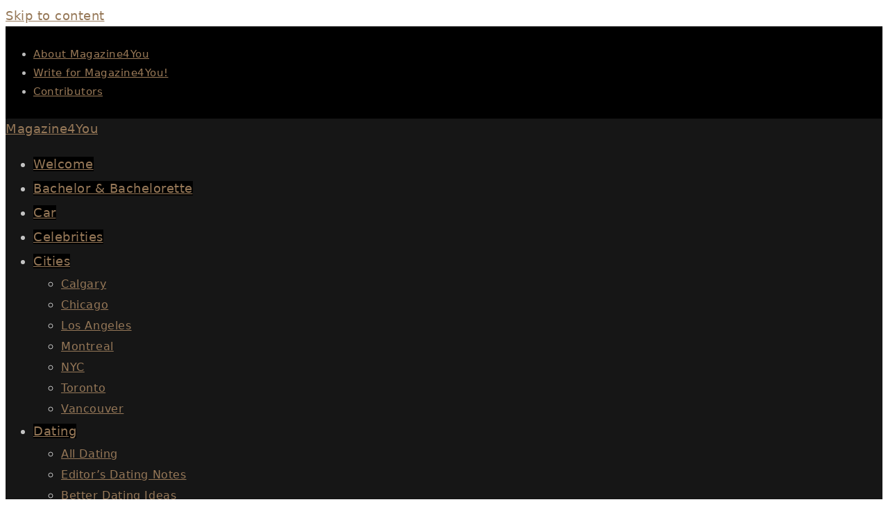

--- FILE ---
content_type: text/html; charset=UTF-8
request_url: https://magazine4you.top/tag/charlotte-jenkins
body_size: 18503
content:
<!DOCTYPE html>
<html class="html" lang="en-US" prefix="og: https://ogp.me/ns#">
<head>
<meta name="apple-mobile-web-app-status-bar-style" content="#161616">
<meta name="msapplication-navbutton-color" content="#161616">
<meta name="msapplication-TileColor" content="#161616">
<meta name="theme-color" content="#161616">
<meta charset="UTF-8">
<link rel="profile" href="https://gmpg.org/xfn/11">
<style>img:is([sizes="auto" i], [sizes^="auto," i]) { contain-intrinsic-size: 3000px 1500px }</style>
<meta name="viewport" content="width=device-width, initial-scale=1">
<!-- Search Engine Optimization by Rank Math - https://rankmath.com/ -->
<title>Charlotte Jenkins - Magazine4You</title>
<meta name="robots" content="follow, index, max-snippet:-1, max-video-preview:-1, max-image-preview:large"/>
<link rel="canonical" href="https://magazine4you.top/tag/charlotte-jenkins" />
<meta property="og:locale" content="en_US" />
<meta property="og:type" content="article" />
<meta property="og:title" content="Charlotte Jenkins - Magazine4You" />
<meta property="og:url" content="https://magazine4you.top/tag/charlotte-jenkins" />
<meta property="og:site_name" content="Magazine4You" />
<meta name="twitter:card" content="summary_large_image" />
<meta name="twitter:title" content="Charlotte Jenkins - Magazine4You" />
<meta name="twitter:label1" content="Posts" />
<meta name="twitter:data1" content="1" />
<script type="application/ld+json" class="rank-math-schema">{"@context":"https://schema.org","@graph":[{"@type":"Person","@id":"https://magazine4you.top/#person","name":"4You","image":{"@type":"ImageObject","@id":"https://magazine4you.top/#logo","url":"https://magazine4you.top/wp-content/uploads/2023/06/Magazine4You-text-favicon-brown.png","contentUrl":"https://magazine4you.top/wp-content/uploads/2023/06/Magazine4You-text-favicon-brown.png","caption":"Magazine4You","inLanguage":"en-US"}},{"@type":"WebSite","@id":"https://magazine4you.top/#website","url":"https://magazine4you.top","name":"Magazine4You","publisher":{"@id":"https://magazine4you.top/#person"},"inLanguage":"en-US"},{"@type":"CollectionPage","@id":"https://magazine4you.top/tag/charlotte-jenkins#webpage","url":"https://magazine4you.top/tag/charlotte-jenkins","name":"Charlotte Jenkins - Magazine4You","isPartOf":{"@id":"https://magazine4you.top/#website"},"inLanguage":"en-US"}]}</script>
<!-- /Rank Math WordPress SEO plugin -->
<link rel="alternate" type="application/rss+xml" title="Magazine4You &raquo; Feed" href="https://magazine4you.top/feed" />
<link rel="alternate" type="application/rss+xml" title="Magazine4You &raquo; Comments Feed" href="https://magazine4you.top/comments/feed" />
<link rel="alternate" type="application/rss+xml" title="Magazine4You &raquo; Charlotte Jenkins Tag Feed" href="https://magazine4you.top/tag/charlotte-jenkins/feed" />
<!-- <link rel='stylesheet' id='wp-block-library-css' href='https://magazine4you.top/wp-includes/css/dist/block-library/style.min.css?ver=6.7.2' media='all' /> -->
<link rel="stylesheet" type="text/css" href="//magazine4you.top/wp-content/cache/wpfc-minified/kzqp12ew/8i8q2.css" media="all"/>
<style id='wp-block-library-theme-inline-css'>
.wp-block-audio :where(figcaption){color:#555;font-size:13px;text-align:center}.is-dark-theme .wp-block-audio :where(figcaption){color:#ffffffa6}.wp-block-audio{margin:0 0 1em}.wp-block-code{border:1px solid #ccc;border-radius:4px;font-family:Menlo,Consolas,monaco,monospace;padding:.8em 1em}.wp-block-embed :where(figcaption){color:#555;font-size:13px;text-align:center}.is-dark-theme .wp-block-embed :where(figcaption){color:#ffffffa6}.wp-block-embed{margin:0 0 1em}.blocks-gallery-caption{color:#555;font-size:13px;text-align:center}.is-dark-theme .blocks-gallery-caption{color:#ffffffa6}:root :where(.wp-block-image figcaption){color:#555;font-size:13px;text-align:center}.is-dark-theme :root :where(.wp-block-image figcaption){color:#ffffffa6}.wp-block-image{margin:0 0 1em}.wp-block-pullquote{border-bottom:4px solid;border-top:4px solid;color:currentColor;margin-bottom:1.75em}.wp-block-pullquote cite,.wp-block-pullquote footer,.wp-block-pullquote__citation{color:currentColor;font-size:.8125em;font-style:normal;text-transform:uppercase}.wp-block-quote{border-left:.25em solid;margin:0 0 1.75em;padding-left:1em}.wp-block-quote cite,.wp-block-quote footer{color:currentColor;font-size:.8125em;font-style:normal;position:relative}.wp-block-quote:where(.has-text-align-right){border-left:none;border-right:.25em solid;padding-left:0;padding-right:1em}.wp-block-quote:where(.has-text-align-center){border:none;padding-left:0}.wp-block-quote.is-large,.wp-block-quote.is-style-large,.wp-block-quote:where(.is-style-plain){border:none}.wp-block-search .wp-block-search__label{font-weight:700}.wp-block-search__button{border:1px solid #ccc;padding:.375em .625em}:where(.wp-block-group.has-background){padding:1.25em 2.375em}.wp-block-separator.has-css-opacity{opacity:.4}.wp-block-separator{border:none;border-bottom:2px solid;margin-left:auto;margin-right:auto}.wp-block-separator.has-alpha-channel-opacity{opacity:1}.wp-block-separator:not(.is-style-wide):not(.is-style-dots){width:100px}.wp-block-separator.has-background:not(.is-style-dots){border-bottom:none;height:1px}.wp-block-separator.has-background:not(.is-style-wide):not(.is-style-dots){height:2px}.wp-block-table{margin:0 0 1em}.wp-block-table td,.wp-block-table th{word-break:normal}.wp-block-table :where(figcaption){color:#555;font-size:13px;text-align:center}.is-dark-theme .wp-block-table :where(figcaption){color:#ffffffa6}.wp-block-video :where(figcaption){color:#555;font-size:13px;text-align:center}.is-dark-theme .wp-block-video :where(figcaption){color:#ffffffa6}.wp-block-video{margin:0 0 1em}:root :where(.wp-block-template-part.has-background){margin-bottom:0;margin-top:0;padding:1.25em 2.375em}
</style>
<style id='classic-theme-styles-inline-css'>
/*! This file is auto-generated */
.wp-block-button__link{color:#fff;background-color:#32373c;border-radius:9999px;box-shadow:none;text-decoration:none;padding:calc(.667em + 2px) calc(1.333em + 2px);font-size:1.125em}.wp-block-file__button{background:#32373c;color:#fff;text-decoration:none}
</style>
<style id='global-styles-inline-css'>
:root{--wp--preset--aspect-ratio--square: 1;--wp--preset--aspect-ratio--4-3: 4/3;--wp--preset--aspect-ratio--3-4: 3/4;--wp--preset--aspect-ratio--3-2: 3/2;--wp--preset--aspect-ratio--2-3: 2/3;--wp--preset--aspect-ratio--16-9: 16/9;--wp--preset--aspect-ratio--9-16: 9/16;--wp--preset--color--black: #000000;--wp--preset--color--cyan-bluish-gray: #abb8c3;--wp--preset--color--white: #ffffff;--wp--preset--color--pale-pink: #f78da7;--wp--preset--color--vivid-red: #cf2e2e;--wp--preset--color--luminous-vivid-orange: #ff6900;--wp--preset--color--luminous-vivid-amber: #fcb900;--wp--preset--color--light-green-cyan: #7bdcb5;--wp--preset--color--vivid-green-cyan: #00d084;--wp--preset--color--pale-cyan-blue: #8ed1fc;--wp--preset--color--vivid-cyan-blue: #0693e3;--wp--preset--color--vivid-purple: #9b51e0;--wp--preset--color--kb-palette-1: #dcae7d;--wp--preset--color--kb-palette-2: #888888;--wp--preset--gradient--vivid-cyan-blue-to-vivid-purple: linear-gradient(135deg,rgba(6,147,227,1) 0%,rgb(155,81,224) 100%);--wp--preset--gradient--light-green-cyan-to-vivid-green-cyan: linear-gradient(135deg,rgb(122,220,180) 0%,rgb(0,208,130) 100%);--wp--preset--gradient--luminous-vivid-amber-to-luminous-vivid-orange: linear-gradient(135deg,rgba(252,185,0,1) 0%,rgba(255,105,0,1) 100%);--wp--preset--gradient--luminous-vivid-orange-to-vivid-red: linear-gradient(135deg,rgba(255,105,0,1) 0%,rgb(207,46,46) 100%);--wp--preset--gradient--very-light-gray-to-cyan-bluish-gray: linear-gradient(135deg,rgb(238,238,238) 0%,rgb(169,184,195) 100%);--wp--preset--gradient--cool-to-warm-spectrum: linear-gradient(135deg,rgb(74,234,220) 0%,rgb(151,120,209) 20%,rgb(207,42,186) 40%,rgb(238,44,130) 60%,rgb(251,105,98) 80%,rgb(254,248,76) 100%);--wp--preset--gradient--blush-light-purple: linear-gradient(135deg,rgb(255,206,236) 0%,rgb(152,150,240) 100%);--wp--preset--gradient--blush-bordeaux: linear-gradient(135deg,rgb(254,205,165) 0%,rgb(254,45,45) 50%,rgb(107,0,62) 100%);--wp--preset--gradient--luminous-dusk: linear-gradient(135deg,rgb(255,203,112) 0%,rgb(199,81,192) 50%,rgb(65,88,208) 100%);--wp--preset--gradient--pale-ocean: linear-gradient(135deg,rgb(255,245,203) 0%,rgb(182,227,212) 50%,rgb(51,167,181) 100%);--wp--preset--gradient--electric-grass: linear-gradient(135deg,rgb(202,248,128) 0%,rgb(113,206,126) 100%);--wp--preset--gradient--midnight: linear-gradient(135deg,rgb(2,3,129) 0%,rgb(40,116,252) 100%);--wp--preset--font-size--small: 13px;--wp--preset--font-size--medium: 20px;--wp--preset--font-size--large: 36px;--wp--preset--font-size--x-large: 42px;--wp--preset--spacing--20: 0.44rem;--wp--preset--spacing--30: 0.67rem;--wp--preset--spacing--40: 1rem;--wp--preset--spacing--50: 1.5rem;--wp--preset--spacing--60: 2.25rem;--wp--preset--spacing--70: 3.38rem;--wp--preset--spacing--80: 5.06rem;--wp--preset--shadow--natural: 6px 6px 9px rgba(0, 0, 0, 0.2);--wp--preset--shadow--deep: 12px 12px 50px rgba(0, 0, 0, 0.4);--wp--preset--shadow--sharp: 6px 6px 0px rgba(0, 0, 0, 0.2);--wp--preset--shadow--outlined: 6px 6px 0px -3px rgba(255, 255, 255, 1), 6px 6px rgba(0, 0, 0, 1);--wp--preset--shadow--crisp: 6px 6px 0px rgba(0, 0, 0, 1);}:where(.is-layout-flex){gap: 0.5em;}:where(.is-layout-grid){gap: 0.5em;}body .is-layout-flex{display: flex;}.is-layout-flex{flex-wrap: wrap;align-items: center;}.is-layout-flex > :is(*, div){margin: 0;}body .is-layout-grid{display: grid;}.is-layout-grid > :is(*, div){margin: 0;}:where(.wp-block-columns.is-layout-flex){gap: 2em;}:where(.wp-block-columns.is-layout-grid){gap: 2em;}:where(.wp-block-post-template.is-layout-flex){gap: 1.25em;}:where(.wp-block-post-template.is-layout-grid){gap: 1.25em;}.has-black-color{color: var(--wp--preset--color--black) !important;}.has-cyan-bluish-gray-color{color: var(--wp--preset--color--cyan-bluish-gray) !important;}.has-white-color{color: var(--wp--preset--color--white) !important;}.has-pale-pink-color{color: var(--wp--preset--color--pale-pink) !important;}.has-vivid-red-color{color: var(--wp--preset--color--vivid-red) !important;}.has-luminous-vivid-orange-color{color: var(--wp--preset--color--luminous-vivid-orange) !important;}.has-luminous-vivid-amber-color{color: var(--wp--preset--color--luminous-vivid-amber) !important;}.has-light-green-cyan-color{color: var(--wp--preset--color--light-green-cyan) !important;}.has-vivid-green-cyan-color{color: var(--wp--preset--color--vivid-green-cyan) !important;}.has-pale-cyan-blue-color{color: var(--wp--preset--color--pale-cyan-blue) !important;}.has-vivid-cyan-blue-color{color: var(--wp--preset--color--vivid-cyan-blue) !important;}.has-vivid-purple-color{color: var(--wp--preset--color--vivid-purple) !important;}.has-black-background-color{background-color: var(--wp--preset--color--black) !important;}.has-cyan-bluish-gray-background-color{background-color: var(--wp--preset--color--cyan-bluish-gray) !important;}.has-white-background-color{background-color: var(--wp--preset--color--white) !important;}.has-pale-pink-background-color{background-color: var(--wp--preset--color--pale-pink) !important;}.has-vivid-red-background-color{background-color: var(--wp--preset--color--vivid-red) !important;}.has-luminous-vivid-orange-background-color{background-color: var(--wp--preset--color--luminous-vivid-orange) !important;}.has-luminous-vivid-amber-background-color{background-color: var(--wp--preset--color--luminous-vivid-amber) !important;}.has-light-green-cyan-background-color{background-color: var(--wp--preset--color--light-green-cyan) !important;}.has-vivid-green-cyan-background-color{background-color: var(--wp--preset--color--vivid-green-cyan) !important;}.has-pale-cyan-blue-background-color{background-color: var(--wp--preset--color--pale-cyan-blue) !important;}.has-vivid-cyan-blue-background-color{background-color: var(--wp--preset--color--vivid-cyan-blue) !important;}.has-vivid-purple-background-color{background-color: var(--wp--preset--color--vivid-purple) !important;}.has-black-border-color{border-color: var(--wp--preset--color--black) !important;}.has-cyan-bluish-gray-border-color{border-color: var(--wp--preset--color--cyan-bluish-gray) !important;}.has-white-border-color{border-color: var(--wp--preset--color--white) !important;}.has-pale-pink-border-color{border-color: var(--wp--preset--color--pale-pink) !important;}.has-vivid-red-border-color{border-color: var(--wp--preset--color--vivid-red) !important;}.has-luminous-vivid-orange-border-color{border-color: var(--wp--preset--color--luminous-vivid-orange) !important;}.has-luminous-vivid-amber-border-color{border-color: var(--wp--preset--color--luminous-vivid-amber) !important;}.has-light-green-cyan-border-color{border-color: var(--wp--preset--color--light-green-cyan) !important;}.has-vivid-green-cyan-border-color{border-color: var(--wp--preset--color--vivid-green-cyan) !important;}.has-pale-cyan-blue-border-color{border-color: var(--wp--preset--color--pale-cyan-blue) !important;}.has-vivid-cyan-blue-border-color{border-color: var(--wp--preset--color--vivid-cyan-blue) !important;}.has-vivid-purple-border-color{border-color: var(--wp--preset--color--vivid-purple) !important;}.has-vivid-cyan-blue-to-vivid-purple-gradient-background{background: var(--wp--preset--gradient--vivid-cyan-blue-to-vivid-purple) !important;}.has-light-green-cyan-to-vivid-green-cyan-gradient-background{background: var(--wp--preset--gradient--light-green-cyan-to-vivid-green-cyan) !important;}.has-luminous-vivid-amber-to-luminous-vivid-orange-gradient-background{background: var(--wp--preset--gradient--luminous-vivid-amber-to-luminous-vivid-orange) !important;}.has-luminous-vivid-orange-to-vivid-red-gradient-background{background: var(--wp--preset--gradient--luminous-vivid-orange-to-vivid-red) !important;}.has-very-light-gray-to-cyan-bluish-gray-gradient-background{background: var(--wp--preset--gradient--very-light-gray-to-cyan-bluish-gray) !important;}.has-cool-to-warm-spectrum-gradient-background{background: var(--wp--preset--gradient--cool-to-warm-spectrum) !important;}.has-blush-light-purple-gradient-background{background: var(--wp--preset--gradient--blush-light-purple) !important;}.has-blush-bordeaux-gradient-background{background: var(--wp--preset--gradient--blush-bordeaux) !important;}.has-luminous-dusk-gradient-background{background: var(--wp--preset--gradient--luminous-dusk) !important;}.has-pale-ocean-gradient-background{background: var(--wp--preset--gradient--pale-ocean) !important;}.has-electric-grass-gradient-background{background: var(--wp--preset--gradient--electric-grass) !important;}.has-midnight-gradient-background{background: var(--wp--preset--gradient--midnight) !important;}.has-small-font-size{font-size: var(--wp--preset--font-size--small) !important;}.has-medium-font-size{font-size: var(--wp--preset--font-size--medium) !important;}.has-large-font-size{font-size: var(--wp--preset--font-size--large) !important;}.has-x-large-font-size{font-size: var(--wp--preset--font-size--x-large) !important;}
:where(.wp-block-post-template.is-layout-flex){gap: 1.25em;}:where(.wp-block-post-template.is-layout-grid){gap: 1.25em;}
:where(.wp-block-columns.is-layout-flex){gap: 2em;}:where(.wp-block-columns.is-layout-grid){gap: 2em;}
:root :where(.wp-block-pullquote){font-size: 1.5em;line-height: 1.6;}
</style>
<!-- <link rel='stylesheet' id='parent-style-css' href='https://magazine4you.top/wp-content/themes/oceanwp/style.css?ver=6.7.2' media='all' /> -->
<!-- <link rel='stylesheet' id='eligible-style-css' href='https://magazine4you.top/wp-content/themes/eligible/style.css?ver=6.7.2' media='all' /> -->
<!-- <link rel='stylesheet' id='font-awesome-css' href='https://magazine4you.top/wp-content/themes/oceanwp/assets/fonts/fontawesome/css/all.min.css?ver=6.7.2' media='all' /> -->
<!-- <link rel='stylesheet' id='simple-line-icons-css' href='https://magazine4you.top/wp-content/themes/oceanwp/assets/css/third/simple-line-icons.min.css?ver=2.4.0' media='all' /> -->
<!-- <link rel='stylesheet' id='oceanwp-style-css' href='https://magazine4you.top/wp-content/themes/oceanwp/assets/css/style.min.css?ver=1.0.0a' media='all' /> -->
<!-- <link rel='stylesheet' id='oceanwp-hamburgers-css' href='https://magazine4you.top/wp-content/themes/oceanwp/assets/css/third/hamburgers/hamburgers.min.css?ver=1.0.0a' media='all' /> -->
<!-- <link rel='stylesheet' id='oceanwp-spin-css' href='https://magazine4you.top/wp-content/themes/oceanwp/assets/css/third/hamburgers/types/spin.css?ver=1.0.0a' media='all' /> -->
<!-- <link rel='stylesheet' id='ow-perfect-scrollbar-css' href='https://magazine4you.top/wp-content/themes/oceanwp/assets/css/third/perfect-scrollbar.css?ver=1.5.0' media='all' /> -->
<!-- <link rel='preload' as='style' onload='this.rel="stylesheet"' id='oceanwp-google-font-cabin-css' href='https://magazine4you.top/wp-content/uploads/oceanwp-webfonts-css/d932b3969c32c0cc77b52562e2c39049.css?ver=6.7.2' media='all' /> -->
<link rel="stylesheet" type="text/css" href="//magazine4you.top/wp-content/cache/wpfc-minified/7uxif7lp/8i8q2.css" media="all"/>
<style id='kadence-blocks-global-variables-inline-css'>
:root {--global-kb-font-size-sm:clamp(0.8rem, 0.73rem + 0.217vw, 0.9rem);--global-kb-font-size-md:clamp(1.1rem, 0.995rem + 0.326vw, 1.25rem);--global-kb-font-size-lg:clamp(1.75rem, 1.576rem + 0.543vw, 2rem);--global-kb-font-size-xl:clamp(2.25rem, 1.728rem + 1.63vw, 3rem);--global-kb-font-size-xxl:clamp(2.5rem, 1.456rem + 3.26vw, 4rem);--global-kb-font-size-xxxl:clamp(2.75rem, 0.489rem + 7.065vw, 6rem);}:root {--global-palette1: #3182CE;--global-palette2: #2B6CB0;--global-palette3: #1A202C;--global-palette4: #2D3748;--global-palette5: #4A5568;--global-palette6: #718096;--global-palette7: #EDF2F7;--global-palette8: #F7FAFC;--global-palette9: #ffffff;}
</style>
<!-- <link rel='stylesheet' id='oe-widgets-style-css' href='https://magazine4you.top/wp-content/plugins/ocean-extra/assets/css/widgets.css?ver=6.7.2' media='all' /> -->
<link rel="stylesheet" type="text/css" href="//magazine4you.top/wp-content/cache/wpfc-minified/rbk3qks/8i8q2.css" media="all"/>
<style id="kadence_blocks_palette_css">:root .has-kb-palette-1-color{color:#dcae7d}:root .has-kb-palette-1-background-color{background-color:#dcae7d}:root .has-kb-palette-2-color{color:#967858}:root .has-kb-palette-2-background-color{background-color:#967858}:root .has-kb-palette-2-color{color:#888888}:root .has-kb-palette-2-background-color{background-color:#888888}</style><script src='//magazine4you.top/wp-content/cache/wpfc-minified/qglpma8k/8i8q2.js' type="text/javascript"></script>
<!-- <script src="https://magazine4you.top/wp-includes/js/jquery/jquery.min.js?ver=3.7.1" id="jquery-core-js"></script> -->
<!-- <script src="https://magazine4you.top/wp-includes/js/jquery/jquery-migrate.min.js?ver=3.4.1" id="jquery-migrate-js"></script> -->
<link rel="https://api.w.org/" href="https://magazine4you.top/wp-json/" /><link rel="alternate" title="JSON" type="application/json" href="https://magazine4you.top/wp-json/wp/v2/tags/1152" /><link rel="EditURI" type="application/rsd+xml" title="RSD" href="https://magazine4you.top/xmlrpc.php?rsd" />
<meta name="generator" content="WordPress 6.7.2" />
<!-- GA Google Analytics @ https://m0n.co/ga -->
<script async src="https://www.googletagmanager.com/gtag/js?id=G-K7FVFVV0LZ"></script>
<script>
window.dataLayer = window.dataLayer || [];
function gtag(){dataLayer.push(arguments);}
gtag('js', new Date());
gtag('config', 'G-K7FVFVV0LZ');
</script>
<style type="text/css">.broken_link, a.broken_link {
text-decoration: line-through;
}</style><link rel="icon" href="https://magazine4you.top/wp-content/uploads/2024/04/Magazine4You-favicon-brown.png" sizes="32x32" />
<link rel="icon" href="https://magazine4you.top/wp-content/uploads/2024/04/Magazine4You-favicon-brown.png" sizes="192x192" />
<link rel="apple-touch-icon" href="https://magazine4you.top/wp-content/uploads/2024/04/Magazine4You-favicon-brown.png" />
<meta name="msapplication-TileImage" content="https://magazine4you.top/wp-content/uploads/2024/04/Magazine4You-favicon-brown.png" />
<style id="wp-custom-css">
::marker{color:#fff}a:focus{outline:none !important}body{color:#c4c4c4;font-family:system-ui !important}b,strong{color:#eeecdf}#site-navigation-wrap .dropdown-menu>li>a{line-height:35px}.page-header{background-position-y:-80px}#main{background-color:#27292b}.blog-entry.thumbnail-entry .blog-entry-summary{display:none}.blog-entry.post .blog-entry-header .entry-title a:hover{color:#dcae7d !important}#footer-bottom #footer-bottom-menu,#footer-bottom #copyright{width:auto}form input[type="text"],form input[type="password"],form input[type="email"],form input[type="url"],form input[type="date"],form input[type="month"],form input[type="time"],form input[type="datetime"],form input[type="datetime-local"],form input[type="week"],form input[type="number"],form input[type="search"],form input[type="tel"],form input[type="color"],form select,form textarea{color:#adadad}p{color:#c4c4c4}ul.meta{color:#929292}ul.meta li a{color:#967858}ul.meta li a:hover{color:#dcae7d !important}.single nav.post-navigation .nav-links a .title{color:#c4c4c4}/* NF button style */#nf-field-4,#nf-field-8{color:#fff;background-color:#967858;border-radius:5px}#nf-field-4:hover,#nf-field-8:hover{background-color:#dcae7d}/* recent posts home */.blog-entry.thumbnail-entry .blog-entry-category{font-size:14.5px;line-height:22px;text-transform:none}.blog-entry.post .blog-entry-header .entry-title a{color:#dcae7d}.blog-entry.post .blog-entry-header .entry-title a:hover{color:#967858 !important}/* mobile menu full screen */#mobile-fullscreen ul li .dropdown-toggle{padding-left:20px}#mobile-fullscreen ul li a{color:#c7c7c7}#mobile-fullscreen ul ul.sub-menu li a{font-size:15px;padding:10px 0}#mobile-fullscreen ul li .dropdown-toggle:before{font-size:32px}/* singl post */.comment-list .comment.comment-body .comment-content .comment-entry .comment-awaiting-moderation{color:#ff5b5b}/* sidebar */#mobile-fullscreen ul li.open-sub>a>.dropdown-toggle{height:32px;position:relative}#mobile-fullscreen ul li>a>.dropdown-toggle:focus{outline:none}#mobile-fullscreen ul li.open-sub>a>.dropdown-toggle:before{content:'';background-color:white;height:3px;width:26px;position:absolute;top:50%}/* snow body{position:relative}body:before{content:'';display:block;position:absolute;z-index:99999 !important;top:0;left:0;right:0;bottom:0;pointer-events:none;opacity:.1;background-image:url('/wp-content/uploads/ds-snowflakes-site-1.png'),url('/wp-content/uploads/ds-snowflakes-site-2.png'),url('/wp-content/uploads/ds-snowflakes-site-.png');-webkit-animation:snow 30s linear infinite;-moz-animation:snow 30s linear infinite;-ms-animation:snow 30s linear infinite;animation:snow 30s linear infinite}@keyframes snow{0%{background-position:0 0,0px 0,-250px 0}25%{background-position:150px 450px,50px 150px,-100px 50px}50%{background-position:500px 500px,100px 250px,0px 250px}100%{background-position:500px 1000px,0px 500px,-250px 500px}}@-moz-keyframes snow{0%{background-position:0 0,0px 0,0px 0}50%{background-position:500px 500px,100px 200px,-100px 150px}100%{background-position:400px 1000px,200px 400px,100px 300px}}@-webkit-keyframes snow{0%{background-position:0 0,0px 0,0px 0}50%{background-position:500px 500px,100px 200px,-100px 150px}100%{background-position:500px 1000px,200px 400px,-100px 300px}}@-ms-keyframes snow{0%{background-position:0 0,0px 0,0px 0}50%{background-position:500px 500px,100px 200px,-100px 150px}100%{background-position:500px 1000px,200px 400px,-100px 300px}}*/		</style>
<!-- OceanWP CSS -->
<style type="text/css">
/* Colors */a:hover,a.light:hover,.theme-heading .text::before,.theme-heading .text::after,#top-bar-content >a:hover,#top-bar-social li.oceanwp-email a:hover,#site-navigation-wrap .dropdown-menu >li >a:hover,#site-header.medium-header #medium-searchform button:hover,.oceanwp-mobile-menu-icon a:hover,.blog-entry.post .blog-entry-header .entry-title a:hover,.blog-entry.post .blog-entry-readmore a:hover,.blog-entry.thumbnail-entry .blog-entry-category a,ul.meta li a:hover,.dropcap,.single nav.post-navigation .nav-links .title,body .related-post-title a:hover,body #wp-calendar caption,body .contact-info-widget.default i,body .contact-info-widget.big-icons i,body .custom-links-widget .oceanwp-custom-links li a:hover,body .custom-links-widget .oceanwp-custom-links li a:hover:before,body .posts-thumbnails-widget li a:hover,body .social-widget li.oceanwp-email a:hover,.comment-author .comment-meta .comment-reply-link,#respond #cancel-comment-reply-link:hover,#footer-widgets .footer-box a:hover,#footer-bottom a:hover,#footer-bottom #footer-bottom-menu a:hover,.sidr a:hover,.sidr-class-dropdown-toggle:hover,.sidr-class-menu-item-has-children.active >a,.sidr-class-menu-item-has-children.active >a >.sidr-class-dropdown-toggle,input[type=checkbox]:checked:before{color:#967858}.single nav.post-navigation .nav-links .title .owp-icon use,.blog-entry.post .blog-entry-readmore a:hover .owp-icon use,body .contact-info-widget.default .owp-icon use,body .contact-info-widget.big-icons .owp-icon use{stroke:#967858}input[type="button"],input[type="reset"],input[type="submit"],button[type="submit"],.button,#site-navigation-wrap .dropdown-menu >li.btn >a >span,.thumbnail:hover i,.thumbnail:hover .link-post-svg-icon,.post-quote-content,.omw-modal .omw-close-modal,body .contact-info-widget.big-icons li:hover i,body .contact-info-widget.big-icons li:hover .owp-icon,body div.wpforms-container-full .wpforms-form input[type=submit],body div.wpforms-container-full .wpforms-form button[type=submit],body div.wpforms-container-full .wpforms-form .wpforms-page-button,.woocommerce-cart .wp-element-button,.woocommerce-checkout .wp-element-button,.wp-block-button__link{background-color:#967858}.widget-title{border-color:#967858}blockquote{border-color:#967858}.wp-block-quote{border-color:#967858}#searchform-dropdown{border-color:#967858}.dropdown-menu .sub-menu{border-color:#967858}.blog-entry.large-entry .blog-entry-readmore a:hover{border-color:#967858}.oceanwp-newsletter-form-wrap input[type="email"]:focus{border-color:#967858}.social-widget li.oceanwp-email a:hover{border-color:#967858}#respond #cancel-comment-reply-link:hover{border-color:#967858}body .contact-info-widget.big-icons li:hover i{border-color:#967858}body .contact-info-widget.big-icons li:hover .owp-icon{border-color:#967858}#footer-widgets .oceanwp-newsletter-form-wrap input[type="email"]:focus{border-color:#967858}input[type="button"]:hover,input[type="reset"]:hover,input[type="submit"]:hover,button[type="submit"]:hover,input[type="button"]:focus,input[type="reset"]:focus,input[type="submit"]:focus,button[type="submit"]:focus,.button:hover,.button:focus,#site-navigation-wrap .dropdown-menu >li.btn >a:hover >span,.post-quote-author,.omw-modal .omw-close-modal:hover,body div.wpforms-container-full .wpforms-form input[type=submit]:hover,body div.wpforms-container-full .wpforms-form button[type=submit]:hover,body div.wpforms-container-full .wpforms-form .wpforms-page-button:hover,.woocommerce-cart .wp-element-button:hover,.woocommerce-checkout .wp-element-button:hover,.wp-block-button__link:hover{background-color:#dcae7d}table th,table td,hr,.content-area,body.content-left-sidebar #content-wrap .content-area,.content-left-sidebar .content-area,#top-bar-wrap,#site-header,#site-header.top-header #search-toggle,.dropdown-menu ul li,.centered-minimal-page-header,.blog-entry.post,.blog-entry.grid-entry .blog-entry-inner,.blog-entry.thumbnail-entry .blog-entry-bottom,.single-post .entry-title,.single .entry-share-wrap .entry-share,.single .entry-share,.single .entry-share ul li a,.single nav.post-navigation,.single nav.post-navigation .nav-links .nav-previous,#author-bio,#author-bio .author-bio-avatar,#author-bio .author-bio-social li a,#related-posts,#comments,.comment-body,#respond #cancel-comment-reply-link,#blog-entries .type-page,.page-numbers a,.page-numbers span:not(.elementor-screen-only),.page-links span,body #wp-calendar caption,body #wp-calendar th,body #wp-calendar tbody,body .contact-info-widget.default i,body .contact-info-widget.big-icons i,body .contact-info-widget.big-icons .owp-icon,body .contact-info-widget.default .owp-icon,body .posts-thumbnails-widget li,body .tagcloud a{border-color:#7a7a7a}a{color:#967858}a .owp-icon use{stroke:#967858}a:hover{color:#dcae7d}a:hover .owp-icon use{stroke:#dcae7d}body .theme-button,body input[type="submit"],body button[type="submit"],body button,body .button,body div.wpforms-container-full .wpforms-form input[type=submit],body div.wpforms-container-full .wpforms-form button[type=submit],body div.wpforms-container-full .wpforms-form .wpforms-page-button,.woocommerce-cart .wp-element-button,.woocommerce-checkout .wp-element-button,.wp-block-button__link{border-color:#ffffff}body .theme-button:hover,body input[type="submit"]:hover,body button[type="submit"]:hover,body button:hover,body .button:hover,body div.wpforms-container-full .wpforms-form input[type=submit]:hover,body div.wpforms-container-full .wpforms-form input[type=submit]:active,body div.wpforms-container-full .wpforms-form button[type=submit]:hover,body div.wpforms-container-full .wpforms-form button[type=submit]:active,body div.wpforms-container-full .wpforms-form .wpforms-page-button:hover,body div.wpforms-container-full .wpforms-form .wpforms-page-button:active,.woocommerce-cart .wp-element-button:hover,.woocommerce-checkout .wp-element-button:hover,.wp-block-button__link:hover{border-color:#ffffff}.page-header .page-header-title,.page-header.background-image-page-header .page-header-title{color:#eeecdf}.site-breadcrumbs a,.background-image-page-header .site-breadcrumbs a{color:#967858}.site-breadcrumbs a .owp-icon use,.background-image-page-header .site-breadcrumbs a .owp-icon use{stroke:#967858}.site-breadcrumbs a:hover,.background-image-page-header .site-breadcrumbs a:hover{color:#dcae7d}.site-breadcrumbs a:hover .owp-icon use,.background-image-page-header .site-breadcrumbs a:hover .owp-icon use{stroke:#dcae7d}h1{color:#eeecdf}h2{color:#eeecdf}h3{color:#eeecdf}h4{color:#eeecdf}/* OceanWP Style Settings CSS */.theme-button,input[type="submit"],button[type="submit"],button,.button,body div.wpforms-container-full .wpforms-form input[type=submit],body div.wpforms-container-full .wpforms-form button[type=submit],body div.wpforms-container-full .wpforms-form .wpforms-page-button{border-style:solid}.theme-button,input[type="submit"],button[type="submit"],button,.button,body div.wpforms-container-full .wpforms-form input[type=submit],body div.wpforms-container-full .wpforms-form button[type=submit],body div.wpforms-container-full .wpforms-form .wpforms-page-button{border-width:1px}form input[type="text"],form input[type="password"],form input[type="email"],form input[type="url"],form input[type="date"],form input[type="month"],form input[type="time"],form input[type="datetime"],form input[type="datetime-local"],form input[type="week"],form input[type="number"],form input[type="search"],form input[type="tel"],form input[type="color"],form select,form textarea,.woocommerce .woocommerce-checkout .select2-container--default .select2-selection--single{border-style:solid}body div.wpforms-container-full .wpforms-form input[type=date],body div.wpforms-container-full .wpforms-form input[type=datetime],body div.wpforms-container-full .wpforms-form input[type=datetime-local],body div.wpforms-container-full .wpforms-form input[type=email],body div.wpforms-container-full .wpforms-form input[type=month],body div.wpforms-container-full .wpforms-form input[type=number],body div.wpforms-container-full .wpforms-form input[type=password],body div.wpforms-container-full .wpforms-form input[type=range],body div.wpforms-container-full .wpforms-form input[type=search],body div.wpforms-container-full .wpforms-form input[type=tel],body div.wpforms-container-full .wpforms-form input[type=text],body div.wpforms-container-full .wpforms-form input[type=time],body div.wpforms-container-full .wpforms-form input[type=url],body div.wpforms-container-full .wpforms-form input[type=week],body div.wpforms-container-full .wpforms-form select,body div.wpforms-container-full .wpforms-form textarea{border-style:solid}form input[type="text"],form input[type="password"],form input[type="email"],form input[type="url"],form input[type="date"],form input[type="month"],form input[type="time"],form input[type="datetime"],form input[type="datetime-local"],form input[type="week"],form input[type="number"],form input[type="search"],form input[type="tel"],form input[type="color"],form select,form textarea{border-radius:3px}body div.wpforms-container-full .wpforms-form input[type=date],body div.wpforms-container-full .wpforms-form input[type=datetime],body div.wpforms-container-full .wpforms-form input[type=datetime-local],body div.wpforms-container-full .wpforms-form input[type=email],body div.wpforms-container-full .wpforms-form input[type=month],body div.wpforms-container-full .wpforms-form input[type=number],body div.wpforms-container-full .wpforms-form input[type=password],body div.wpforms-container-full .wpforms-form input[type=range],body div.wpforms-container-full .wpforms-form input[type=search],body div.wpforms-container-full .wpforms-form input[type=tel],body div.wpforms-container-full .wpforms-form input[type=text],body div.wpforms-container-full .wpforms-form input[type=time],body div.wpforms-container-full .wpforms-form input[type=url],body div.wpforms-container-full .wpforms-form input[type=week],body div.wpforms-container-full .wpforms-form select,body div.wpforms-container-full .wpforms-form textarea{border-radius:3px}#main #content-wrap,.separate-layout #main #content-wrap{padding-top:35px;padding-bottom:25px}@media (max-width:768px){#main #content-wrap,.separate-layout #main #content-wrap{padding-top:25px;padding-bottom:0}}.background-image-page-header .page-header-inner,.background-image-page-header .site-breadcrumbs{text-align:left}#scroll-top{width:38px;height:38px;line-height:38px}.page-header,.has-transparent-header .page-header{padding:30px 0 30px 0}@media (max-width:768px){.page-header,.has-transparent-header .page-header{padding:100px 0 100px 0}}@media (max-width:480px){.page-header,.has-transparent-header .page-header{padding:40px 0 40px 0}}/* Header */@media only screen and (max-width:959px){body.default-breakpoint #site-logo #site-logo-inner{height:60px}}@media only screen and (max-width:959px){body.default-breakpoint .oceanwp-mobile-menu-icon a,.mobile-menu-close{line-height:60px}}#site-header.vertical-header #site-navigation-wrap .dropdown-menu li,#site-header.vertical-header #site-navigation-wrap .dropdown-menu .sub-menu{border-color:rgba(255,255,255,0.08)}#site-header.vertical-header #vertical-searchform form .search-bg{background-color:#2b2b2b}#site-header.vertical-header #vertical-searchform form input,#site-header.vertical-header #vertical-searchform form label{color:#dcae7d}#site-header,.has-transparent-header .is-sticky #site-header,.has-vh-transparent .is-sticky #site-header.vertical-header,#searchform-header-replace{background-color:#161616}#site-header.has-header-media .overlay-header-media{background-color:rgba(0,0,0,0.5)}#site-header{border-color:#161616}#site-navigation-wrap .dropdown-menu >li >a,.oceanwp-mobile-menu-icon a,#searchform-header-replace-close{color:#967858}#site-navigation-wrap .dropdown-menu >li >a .owp-icon use,.oceanwp-mobile-menu-icon a .owp-icon use,#searchform-header-replace-close .owp-icon use{stroke:#967858}#site-navigation-wrap .dropdown-menu >li >a:hover,.oceanwp-mobile-menu-icon a:hover,#searchform-header-replace-close:hover{color:#dcae7d}#site-navigation-wrap .dropdown-menu >li >a:hover .owp-icon use,.oceanwp-mobile-menu-icon a:hover .owp-icon use,#searchform-header-replace-close:hover .owp-icon use{stroke:#dcae7d}#site-navigation-wrap .dropdown-menu >.current-menu-item >a,#site-navigation-wrap .dropdown-menu >.current-menu-ancestor >a,#site-navigation-wrap .dropdown-menu >.current-menu-item >a:hover,#site-navigation-wrap .dropdown-menu >.current-menu-ancestor >a:hover{color:#dcae7d}#site-navigation-wrap .dropdown-menu >li >a{background-color:#000000}#site-navigation-wrap .dropdown-menu >li >a:hover,#site-navigation-wrap .dropdown-menu >li.sfHover >a{background-color:#2d2d2d}#site-navigation-wrap .dropdown-menu >.current-menu-item >a,#site-navigation-wrap .dropdown-menu >.current-menu-ancestor >a,#site-navigation-wrap .dropdown-menu >.current-menu-item >a:hover,#site-navigation-wrap .dropdown-menu >.current-menu-ancestor >a:hover{background-color:#2d2d2d}.dropdown-menu .sub-menu,#searchform-dropdown,.current-shop-items-dropdown{border-color:#dcae7d}.dropdown-menu ul li a.menu-link:hover{color:#dcae7d}.dropdown-menu ul li a.menu-link:hover .owp-icon use{stroke:#dcae7d}.dropdown-menu ul li a.menu-link:hover{background-color:#2d2d2d}.dropdown-menu ul >.current-menu-item >a.menu-link{color:#dcae7d}.dropdown-menu ul >.current-menu-item >a.menu-link{background-color:#2d2d2d}#sidr,#mobile-dropdown{background-color:#161616}#sidr li,#sidr ul,#mobile-dropdown ul li,#mobile-dropdown ul li ul{border-color:rgba(255,255,255,0.08)}.sidr-class-mobile-searchform button,#mobile-dropdown #mobile-menu-search form button{color:rgba(255,255,255,0.5)}.sidr-class-mobile-searchform button .owp-icon use,#mobile-dropdown #mobile-menu-search form button .owp-icon use{stroke:rgba(255,255,255,0.5)}.sidr-class-mobile-searchform button:hover,#mobile-dropdown #mobile-menu-search form button:hover{color:#ffffff}.sidr-class-mobile-searchform button:hover .owp-icon use,#mobile-dropdown #mobile-menu-search form button:hover .owp-icon use{stroke:#ffffff}/* Topbar */#top-bar{padding:12px 0 10px 0}#top-bar-wrap,.oceanwp-top-bar-sticky{background-color:#000000}#top-bar-wrap{border-color:#000000}#top-bar-wrap,#top-bar-content strong{color:#bababa}#top-bar-content a,#top-bar-social-alt a{color:rgba(220,174,125,0.7)}#top-bar-content a:hover,#top-bar-social-alt a:hover{color:#dcae7d}/* Blog CSS */.blog-entry.thumbnail-entry .blog-entry-category a{color:#967858}.blog-entry.thumbnail-entry .blog-entry-category a:hover{color:#dcae7d}.blog-entry.thumbnail-entry .blog-entry-comments,.blog-entry.thumbnail-entry .blog-entry-comments a{color:#967858}.blog-entry.thumbnail-entry .blog-entry-comments a:hover{color:#dcae7d}.single-post .background-image-page-header .page-header-inner,.single-post .background-image-page-header .site-breadcrumbs{text-align:left}.ocean-single-post-header ul.meta-item li a:hover{color:#333333}/* Sidebar */.sidebar-box .widget-title{color:#adadad}/* Footer Copyright */#footer-bottom,#footer-bottom p{color:#bababa}#footer-bottom a,#footer-bottom #footer-bottom-menu a{color:#bababa}.page-header{background-color:#ffe9e2;background-image:url( https://magazine4you.top/wp-content/uploads/2019/06/skyline.jpg ) !important;background-position:center center;height:300px}/* Typography */body{font-family:Cabin;font-size:18px;line-height:1.7;letter-spacing:.5px}h1,h2,h3,h4,h5,h6,.theme-heading,.widget-title,.oceanwp-widget-recent-posts-title,.comment-reply-title,.entry-title,.sidebar-box .widget-title{line-height:1.4}h1{font-size:36px;line-height:1.4}h2{font-size:28px;line-height:1.4}h3{font-size:22px;line-height:1.4;font-weight:400}h4{font-size:17px;line-height:1.4}h5{font-size:14px;line-height:1.4}h6{font-size:15px;line-height:1.4}.page-header .page-header-title,.page-header.background-image-page-header .page-header-title{font-size:32px;line-height:1.4}.page-header .page-subheading{font-size:15px;line-height:1.8}.site-breadcrumbs,.site-breadcrumbs a{font-size:15px;line-height:1.4}#top-bar-content,#top-bar-social-alt{font-size:15px;line-height:1.8}#site-logo a.site-logo-text{font-size:24px;line-height:1.8}#site-navigation-wrap .dropdown-menu >li >a,#site-header.full_screen-header .fs-dropdown-menu >li >a,#site-header.top-header #site-navigation-wrap .dropdown-menu >li >a,#site-header.center-header #site-navigation-wrap .dropdown-menu >li >a,#site-header.medium-header #site-navigation-wrap .dropdown-menu >li >a,.oceanwp-mobile-menu-icon a{font-size:18px}@media screen and (max-width:768px){#site-navigation-wrap .dropdown-menu >li >a,#site-header.full_screen-header .fs-dropdown-menu >li >a,#site-header.top-header #site-navigation-wrap .dropdown-menu >li >a,#site-header.center-header #site-navigation-wrap .dropdown-menu >li >a,#site-header.medium-header #site-navigation-wrap .dropdown-menu >li >a,.oceanwp-mobile-menu-icon a{font-size:28px}}@media screen and (max-width:480px){#site-navigation-wrap .dropdown-menu >li >a,#site-header.full_screen-header .fs-dropdown-menu >li >a,#site-header.top-header #site-navigation-wrap .dropdown-menu >li >a,#site-header.center-header #site-navigation-wrap .dropdown-menu >li >a,#site-header.medium-header #site-navigation-wrap .dropdown-menu >li >a,.oceanwp-mobile-menu-icon a{font-size:28px}}.dropdown-menu ul li a.menu-link,#site-header.full_screen-header .fs-dropdown-menu ul.sub-menu li a{font-size:16px;line-height:1.2;letter-spacing:.6px}.sidr-class-dropdown-menu li a,a.sidr-class-toggle-sidr-close,#mobile-dropdown ul li a,body #mobile-fullscreen ul li a{font-size:18px;line-height:1}@media screen and (max-width:768px){.sidr-class-dropdown-menu li a,a.sidr-class-toggle-sidr-close,#mobile-dropdown ul li a,body #mobile-fullscreen ul li a{font-size:18px}}.blog-entry.post .blog-entry-header .entry-title a{font-size:24px;line-height:1.4}.ocean-single-post-header .single-post-title{font-size:34px;line-height:1.4;letter-spacing:.6px}.ocean-single-post-header ul.meta-item li,.ocean-single-post-header ul.meta-item li a{font-size:13px;line-height:1.4;letter-spacing:.6px}.ocean-single-post-header .post-author-name,.ocean-single-post-header .post-author-name a{font-size:14px;line-height:1.4;letter-spacing:.6px}.ocean-single-post-header .post-author-description{font-size:12px;line-height:1.4;letter-spacing:.6px}.single-post .entry-title{font-size:34px;line-height:1.4;letter-spacing:.6px}.single-post ul.meta li,.single-post ul.meta li a{font-size:14px;line-height:1.4;letter-spacing:.6px}.sidebar-box .widget-title,.sidebar-box.widget_block .wp-block-heading{font-size:16px;line-height:1;letter-spacing:1px;text-transform:uppercase}.sidebar-box,.footer-box{font-size:15px}#footer-widgets .footer-box .widget-title{font-size:13px;line-height:1;letter-spacing:1px}#footer-bottom #copyright{font-size:14px;line-height:1}#footer-bottom #footer-bottom-menu{font-size:14px;line-height:1}.woocommerce-store-notice.demo_store{line-height:2;letter-spacing:1.5px}.demo_store .woocommerce-store-notice__dismiss-link{line-height:2;letter-spacing:1.5px}.woocommerce ul.products li.product li.title h2,.woocommerce ul.products li.product li.title a{font-size:14px;line-height:1.5}.woocommerce ul.products li.product li.category,.woocommerce ul.products li.product li.category a{font-size:12px;line-height:1}.woocommerce ul.products li.product .price{font-size:18px;line-height:1}.woocommerce ul.products li.product .button,.woocommerce ul.products li.product .product-inner .added_to_cart{font-size:12px;line-height:1.5;letter-spacing:1px}.woocommerce ul.products li.owp-woo-cond-notice span,.woocommerce ul.products li.owp-woo-cond-notice a{font-size:16px;line-height:1;letter-spacing:1px;font-weight:600;text-transform:capitalize}.woocommerce div.product .product_title{font-size:24px;line-height:1.4;letter-spacing:.6px}.woocommerce div.product p.price{font-size:36px;line-height:1}.woocommerce .owp-btn-normal .summary form button.button,.woocommerce .owp-btn-big .summary form button.button,.woocommerce .owp-btn-very-big .summary form button.button{font-size:12px;line-height:1.5;letter-spacing:1px;text-transform:uppercase}.woocommerce div.owp-woo-single-cond-notice span,.woocommerce div.owp-woo-single-cond-notice a{font-size:18px;line-height:2;letter-spacing:1.5px;font-weight:600;text-transform:capitalize}.ocean-preloader--active .preloader-after-content{font-size:20px;line-height:1.8;letter-spacing:.6px}
</style></head>
<body class="archive tag tag-charlotte-jenkins tag-1152 wp-embed-responsive oceanwp-theme fullscreen-mobile vertical-header-style left-header default-collapse no-header-border default-breakpoint has-sidebar content-right-sidebar has-topbar page-with-background-title has-breadcrumbs" itemscope="itemscope" itemtype="https://schema.org/Blog">
<div id="outer-wrap" class="site clr">
<a class="skip-link screen-reader-text" href="#main">Skip to content</a>
<div id="wrap" class="clr">
<div id="top-bar-wrap" class="clr">
<div id="top-bar" class="clr container has-no-content">
<div id="top-bar-inner" class="clr">
<div id="top-bar-content" class="clr top-bar-centered">
<div id="top-bar-nav" class="navigation clr">
<ul id="menu-top-menu" class="top-bar-menu dropdown-menu sf-menu"><li id="menu-item-73152" class="menu-item menu-item-type-post_type menu-item-object-page menu-item-73152"><a href="https://magazine4you.top/about-magazine4you" class="menu-link">About Magazine4You</a></li><li id="menu-item-85437" class="menu-item menu-item-type-post_type menu-item-object-page menu-item-85437"><a href="https://magazine4you.top/write-for-magazine4you" class="menu-link">Write for Magazine4You!</a></li><li id="menu-item-73151" class="menu-item menu-item-type-post_type menu-item-object-page menu-item-73151"><a href="https://magazine4you.top/contributors" class="menu-link">Contributors</a></li></ul>
</div>
</div><!-- #top-bar-content -->
</div><!-- #top-bar-inner -->
</div><!-- #top-bar -->
</div><!-- #top-bar-wrap -->
<header id="site-header" class="vertical-header vh-center-logo clr" data-height="0" itemscope="itemscope" itemtype="https://schema.org/WPHeader" role="banner">
<div id="site-header-inner" class="clr container">
<div id="site-logo" class="clr" itemscope itemtype="https://schema.org/Brand" >
<div id="site-logo-inner" class="clr">
</div><!-- #site-logo-inner -->
<a href="/" class="logo-title-link">Magazine4You</a>
</div><!-- #site-logo -->
<div id="site-navigation-wrap" class="clr">
<nav id="site-navigation" class="navigation main-navigation clr" itemscope="itemscope" itemtype="https://schema.org/SiteNavigationElement" role="navigation" >
<ul id="menu-main-navigation" class="main-menu dropdown-menu"><li id="menu-item-74614" class="menu-item menu-item-type-custom menu-item-object-custom menu-item-74614"><a href="/" class="menu-link"><span class="text-wrap">Welcome</span></a></li><li id="menu-item-73240" class="menu-item menu-item-type-taxonomy menu-item-object-category menu-item-73240"><a href="https://magazine4you.top/bachelor-bachelorette" class="menu-link"><span class="text-wrap">Bachelor &amp; Bachelorette</span></a></li><li id="menu-item-89097" class="menu-item menu-item-type-taxonomy menu-item-object-category menu-item-89097"><a href="https://magazine4you.top/car" class="menu-link"><span class="text-wrap">Car</span></a></li><li id="menu-item-88810" class="menu-item menu-item-type-taxonomy menu-item-object-category menu-item-88810"><a href="https://magazine4you.top/celebrities" class="menu-link"><span class="text-wrap">Celebrities</span></a></li><li id="menu-item-73245" class="menu-item menu-item-type-custom menu-item-object-custom menu-item-has-children dropdown menu-item-73245 nav-no-click"><a href="#" class="menu-link"><span class="text-wrap">Cities<i class="nav-arrow fa fa-angle-down" aria-hidden="true" role="img"></i></span></a>
<ul class="sub-menu">
<li id="menu-item-73281" class="menu-item menu-item-type-post_type menu-item-object-page menu-item-73281"><a href="https://magazine4you.top/calgary" class="menu-link"><span class="text-wrap">Calgary</span></a></li>	<li id="menu-item-73279" class="menu-item menu-item-type-post_type menu-item-object-page menu-item-73279"><a href="https://magazine4you.top/chicago" class="menu-link"><span class="text-wrap">Chicago</span></a></li>	<li id="menu-item-73280" class="menu-item menu-item-type-post_type menu-item-object-page menu-item-73280"><a href="https://magazine4you.top/los-angeles" class="menu-link"><span class="text-wrap">Los Angeles</span></a></li>	<li id="menu-item-73282" class="menu-item menu-item-type-post_type menu-item-object-page menu-item-73282"><a href="https://magazine4you.top/montreal" class="menu-link"><span class="text-wrap">Montreal</span></a></li>	<li id="menu-item-73278" class="menu-item menu-item-type-post_type menu-item-object-page menu-item-73278"><a href="https://magazine4you.top/nyc" class="menu-link"><span class="text-wrap">NYC</span></a></li>	<li id="menu-item-73284" class="menu-item menu-item-type-post_type menu-item-object-page menu-item-73284"><a href="https://magazine4you.top/toronto" class="menu-link"><span class="text-wrap">Toronto</span></a></li>	<li id="menu-item-73283" class="menu-item menu-item-type-post_type menu-item-object-page menu-item-73283"><a href="https://magazine4you.top/vancouver" class="menu-link"><span class="text-wrap">Vancouver</span></a></li></ul>
</li><li id="menu-item-50605" class="menu-item menu-item-type-taxonomy menu-item-object-category menu-item-has-children dropdown menu-item-50605 nav-no-click"><a href="https://magazine4you.top/dating" class="menu-link"><span class="text-wrap">Dating<i class="nav-arrow fa fa-angle-down" aria-hidden="true" role="img"></i></span></a>
<ul class="sub-menu">
<li id="menu-item-89149" class="menu-item menu-item-type-taxonomy menu-item-object-category menu-item-89149"><a href="https://magazine4you.top/dating" class="menu-link"><span class="text-wrap">All Dating</span></a></li>	<li id="menu-item-50606" class="menu-item menu-item-type-taxonomy menu-item-object-category menu-item-50606"><a href="https://magazine4you.top/dating/editors-dating-notes" class="menu-link"><span class="text-wrap">Editor&#8217;s Dating Notes</span></a></li>	<li id="menu-item-50608" class="menu-item menu-item-type-taxonomy menu-item-object-category menu-item-50608"><a href="https://magazine4you.top/dating/better-dating-ideas" class="menu-link"><span class="text-wrap">Better Dating Ideas</span></a></li>	<li id="menu-item-50607" class="menu-item menu-item-type-taxonomy menu-item-object-category menu-item-50607"><a href="https://magazine4you.top/dating/the-bachelor-advice" class="menu-link"><span class="text-wrap">&#8220;The Bachelor&#8221; Advice</span></a></li>	<li id="menu-item-50612" class="menu-item menu-item-type-taxonomy menu-item-object-category menu-item-50612"><a href="https://magazine4you.top/guy-talk" class="menu-link"><span class="text-wrap">Guy Talk</span></a></li></ul>
</li><li id="menu-item-50611" class="menu-item menu-item-type-taxonomy menu-item-object-category menu-item-50611"><a href="https://magazine4you.top/event-galleries" class="menu-link"><span class="text-wrap">Events</span></a></li><li id="menu-item-73233" class="menu-item menu-item-type-taxonomy menu-item-object-category menu-item-has-children dropdown menu-item-73233"><a href="https://magazine4you.top/fashion" class="menu-link"><span class="text-wrap">Fashion<i class="nav-arrow fa fa-angle-down" aria-hidden="true" role="img"></i></span></a>
<ul class="sub-menu">
<li id="menu-item-73234" class="menu-item menu-item-type-taxonomy menu-item-object-category menu-item-73234"><a href="https://magazine4you.top/fashion/mens-style" class="menu-link"><span class="text-wrap">Men&#8217;s Style</span></a></li>	<li id="menu-item-73235" class="menu-item menu-item-type-taxonomy menu-item-object-category menu-item-73235"><a href="https://magazine4you.top/fashion/womens-style" class="menu-link"><span class="text-wrap">Women&#8217;s Style</span></a></li></ul>
</li><li id="menu-item-90006" class="menu-item menu-item-type-taxonomy menu-item-object-category menu-item-90006"><a href="https://magazine4you.top/hollywood-news" class="menu-link"><span class="text-wrap">Hollywood News</span></a></li><li id="menu-item-73236" class="menu-item menu-item-type-taxonomy menu-item-object-category menu-item-has-children dropdown menu-item-73236"><a href="https://magazine4you.top/lifestyle" class="menu-link"><span class="text-wrap">Lifestyle<i class="nav-arrow fa fa-angle-down" aria-hidden="true" role="img"></i></span></a>
<ul class="sub-menu">
<li id="menu-item-73242" class="menu-item menu-item-type-taxonomy menu-item-object-category menu-item-73242"><a href="https://magazine4you.top/entertainment" class="menu-link"><span class="text-wrap">Entertainment</span></a></li>	<li id="menu-item-73243" class="menu-item menu-item-type-taxonomy menu-item-object-category menu-item-73243"><a href="https://magazine4you.top/lifestyle/destinations" class="menu-link"><span class="text-wrap">Destinations</span></a></li>	<li id="menu-item-73237" class="menu-item menu-item-type-taxonomy menu-item-object-category menu-item-73237"><a href="https://magazine4you.top/gossip" class="menu-link"><span class="text-wrap">Gossip</span></a></li>	<li id="menu-item-73238" class="menu-item menu-item-type-taxonomy menu-item-object-category menu-item-73238"><a href="https://magazine4you.top/lifestyle/luxurious-living" class="menu-link"><span class="text-wrap">Luxurious Living</span></a></li>	<li id="menu-item-73241" class="menu-item menu-item-type-taxonomy menu-item-object-category menu-item-73241"><a href="https://magazine4you.top/lifestyle/wine-and-dine" class="menu-link"><span class="text-wrap">Wine and Dine</span></a></li></ul>
</li><li id="menu-item-73228" class="menu-item menu-item-type-taxonomy menu-item-object-category menu-item-73228"><a href="https://magazine4you.top/relationships" class="menu-link"><span class="text-wrap">Relationships</span></a></li><li id="menu-item-50610" class="menu-item menu-item-type-taxonomy menu-item-object-category menu-item-50610"><a href="https://magazine4you.top/sex" class="menu-link"><span class="text-wrap">Sex</span></a></li><li id="menu-item-73239" class="menu-item menu-item-type-taxonomy menu-item-object-category menu-item-has-children dropdown menu-item-73239"><a href="https://magazine4you.top/wellness" class="menu-link"><span class="text-wrap">Wellness<i class="nav-arrow fa fa-angle-down" aria-hidden="true" role="img"></i></span></a>
<ul class="sub-menu">
<li id="menu-item-73247" class="menu-item menu-item-type-taxonomy menu-item-object-category menu-item-73247"><a href="https://magazine4you.top/wellness/a-better-you" class="menu-link"><span class="text-wrap">A Better YOU</span></a></li>	<li id="menu-item-73244" class="menu-item menu-item-type-taxonomy menu-item-object-category menu-item-73244"><a href="https://magazine4you.top/wellness/beauty" class="menu-link"><span class="text-wrap">Beauty</span></a></li>	<li id="menu-item-73246" class="menu-item menu-item-type-taxonomy menu-item-object-category menu-item-73246"><a href="https://magazine4you.top/doctors-orders" class="menu-link"><span class="text-wrap">Doctor&#8217;s Orders</span></a></li>	<li id="menu-item-81590" class="menu-item menu-item-type-taxonomy menu-item-object-category menu-item-81590"><a href="https://magazine4you.top/wellness/dr-sara-detox" class="menu-link"><span class="text-wrap">Dr. Sara Detox</span></a></li>	<li id="menu-item-73248" class="menu-item menu-item-type-taxonomy menu-item-object-category menu-item-73248"><a href="https://magazine4you.top/wellness/get-inspired" class="menu-link"><span class="text-wrap">Get Inspired</span></a></li>	<li id="menu-item-73249" class="menu-item menu-item-type-taxonomy menu-item-object-category menu-item-73249"><a href="https://magazine4you.top/wellness/mens-fitness-wellness" class="menu-link"><span class="text-wrap">Men&#8217;s Fitness</span></a></li>	<li id="menu-item-73250" class="menu-item menu-item-type-taxonomy menu-item-object-category menu-item-73250"><a href="https://magazine4you.top/wellness/womens-fitness-wellness" class="menu-link"><span class="text-wrap">Women&#8217;s Fitness</span></a></li></ul>
</li></ul>
</nav><!-- #site-navigation -->
</div><!-- #site-navigation-wrap -->
<div id="vertical-searchform" class="header-searchform-wrap clr">
<form id="verh-search" method="get" action="https://magazine4you.top/" class="header-searchform" aria-label="Website search form">
<label for="verh-input">Search...</label>	
<input aria-labelledby="verh-search verh-input" id="verh-input" type="search" name="s" autocomplete="off" value="" />
<button class="search-submit"><i class=" icon-magnifier" aria-hidden="true" role="img"></i><span class="screen-reader-text">Submit search</span></button>
<div class="search-bg"></div>
</form>
</div><!-- #vertical-searchform -->
<a class="oceanwp-mobile-menu-icon clr mobile-right mobile-menu" href="https://magazine4you.top/#mobile-menu-toggle">
<div  aria-label="Mobile Menu">
<div class="menu-icon"><span class="navicon"></span></div>
<style>
.navicon {
background-color: #967858;
display: block;
height: 3px;
position: relative;
width: 25px;
}
.navicon:before, .navicon:after {
background-color: #967858;
content: '';
display: block;
width: 100%;
height: 100%;
position: absolute;
}
.navicon:before { top: 8px; }
.navicon:after { top: -8px; }
a.oceanwp-mobile-menu-icon,
a.oceanwp-mobile-menu-icon:active,
a.oceanwp-mobile-menu-icon:focus {
text-decoration: none!important;
outline: none!important;
border: none!important;
-moz-outline-style: none !important;
}
</style>
</div>
</a><!-- #oceanwp-mobile-menu-navbar -->
<a href="https://magazine4you.top/#vertical-header-toggle" class="vertical-toggle"><span class="screen-reader-text">Toggle the button to expand or collapse the Menu</span>
<div class="hamburger hamburger--spin" >
<div class="hamburger-box">
<div class="hamburger-inner"></div>
</div>
</div>
</a>
</div>
</header><!-- #site-header -->
<main id="main" class="site-main clr"  role="main">
<header class="page-header background-image-page-header">
<div class="container clr page-header-inner">
<h1 class="page-header-title clr" itemprop="headline">Charlotte Jenkins</h1>
<nav role="navigation" aria-label="Breadcrumbs" class="site-breadcrumbs clr position-under-title"><ol class="trail-items" itemscope itemtype="http://schema.org/BreadcrumbList"><meta name="numberOfItems" content="2" /><meta name="itemListOrder" content="Ascending" /><li class="trail-item trail-begin" itemprop="itemListElement" itemscope itemtype="https://schema.org/ListItem"><a href="https://magazine4you.top" rel="home" aria-label="Home" itemprop="item"><span itemprop="name"><span class="breadcrumb-home">Home</span></span></a><span class="breadcrumb-sep">></span><meta itemprop="position" content="1" /></li><li class="trail-item trail-end" itemprop="itemListElement" itemscope itemtype="https://schema.org/ListItem"><span itemprop="name"><a href="https://magazine4you.top/tag/charlotte-jenkins">Charlotte Jenkins</a></span><meta itemprop="position" content="2" /></li></ol></nav>
</div><!-- .page-header-inner -->
<span class="background-image-page-header-overlay"></span>
</header><!-- .page-header -->
<div id="content-wrap" class="container clr">
<div id="primary" class="content-area clr">
<div id="content" class="site-content clr">
<div id="blog-entries" class="entries clr">
<article id="post-13062" class="blog-entry clr thumbnail-entry post-13062 post type-post status-publish format-standard has-post-thumbnail hentry category-event-galleries category-toronto tag-charlotte-jenkins tag-gotstyle tag-gotstyle-menswear tag-magazine4you-magazine tag-melissa-austria entry has-media">
<div class="blog-entry-inner clr left-position center">
<div class="thumbnail">
<a href="https://magazine4you.top/gotstyles-british-invasion-is-the-full-monty" class="thumbnail-link">
<img width="1000" height="667" src="https://magazine4you.top/wp-content/uploads/2013/11/31.jpg" class="attachment-full size-full wp-post-image" alt="Read more about the article Gotstyle&#039;s British Invasion Is The Full Monty" itemprop="image" decoding="async" fetchpriority="high" srcset="https://magazine4you.top/wp-content/uploads/2013/11/31.jpg 1000w, https://magazine4you.top/wp-content/uploads/2013/11/31-768x512.jpg 768w" sizes="(max-width: 1000px) 100vw, 1000px" />			<span class="overlay"></span>
</a>
</div><!-- .thumbnail -->
<div class="blog-entry-content">
<div class="blog-entry-category clr">
<a href="https://magazine4you.top/event-galleries" rel="category tag">Event Galleries</a> / <a href="https://magazine4you.top/toronto" rel="category tag">Toronto</a>	</div>
<header class="blog-entry-header clr">
<h2 class="blog-entry-title entry-title">
<a href="https://magazine4you.top/gotstyles-british-invasion-is-the-full-monty"  rel="bookmark">Gotstyle&#039;s British Invasion Is The Full Monty</a>
</h2><!-- .blog-entry-title -->
</header><!-- .blog-entry-header -->
<div class="blog-entry-summary clr" itemprop="text">
<p>
There ain’t no party like a Gotstyle party! Gotstyle: The Menswear Store that is.Twice a&hellip;		</p>
</div><!-- .blog-entry-summary -->
<div class="blog-entry-bottom clr">
<div class="blog-entry-comments clr">
<i class=" icon-bubble" aria-hidden="true" role="img"></i><a href="https://magazine4you.top/gotstyles-british-invasion-is-the-full-monty#respond" class="comments-link" >0 Comments</a>	</div>
<div class="mblog-entry-reading-time clr" style="float: left; padding-inline: 1rem;">
<i class=" icon-cup" aria-hidden="true" role="img"></i> 7 mins read</div>		
<div class="blog-entry-date clr">
November 4, 2022	</div>
</div><!-- .blog-entry-bottom -->
</div><!-- .blog-entry-content -->
</div><!-- .blog-entry-inner -->
</article><!-- #post-## -->
</div><!-- #blog-entries -->
</div><!-- #content -->
</div><!-- #primary -->
<aside id="right-sidebar" class="sidebar-container widget-area sidebar-primary" itemscope="itemscope" itemtype="https://schema.org/WPSideBar" role="complementary" aria-label="Primary Sidebar">
<div id="right-sidebar-inner" class="clr">
<div id="search-2" class="sidebar-box widget_search clr">
<form aria-label="Search this website" role="search" method="get" class="searchform" action="https://magazine4you.top/">	
<input aria-label="Insert search query" type="search" id="ocean-search-form-1" class="field" autocomplete="off" placeholder="Search" name="s">
</form>
</div>
<div id="recent-posts-2" class="sidebar-box widget_recent_entries clr">
<h4 class="widget-title">New Articles</h4>
<ul>
<li>
<a href="https://magazine4you.top/eligible-magazine-tv-covers-the-2015-cafa">Magazine4You TV Covers The 2015 CAFA</a>
</li>
<li>
<a href="https://magazine4you.top/can-a-mattress-make-you-rest-easy">Can A Mattress Make You Rest Easy?</a>
</li>
<li>
<a href="https://magazine4you.top/scopes-february-13th-february-19th">Scopes: February 13th &#8211; February 19th</a>
</li>
<li>
<a href="https://magazine4you.top/whiskys-of-the-world-event">Whiskys Of the World Event</a>
</li>
</ul>
</div><div id="categories-2" class="sidebar-box widget_categories clr"><h4 class="widget-title">Categories</h4><form action="https://magazine4you.top" method="get"><label class="screen-reader-text" for="cat">Categories</label><select  name='cat' id='cat' class='postform'>
<option value='-1'>Select Category</option>
<option class="level-0" value="44">&#8220;The Bachelor&#8221; Advice</option>
<option class="level-0" value="45">A Better YOU</option>
<option class="level-0" value="6851">Aaron Saunders</option>
<option class="level-0" value="6862">Adobe</option>
<option class="level-0" value="6805">Adult Sex Advice</option>
<option class="level-0" value="6929">Adventures</option>
<option class="level-0" value="6825">AI</option>
<option class="level-0" value="6939">AI Cloud</option>
<option class="level-0" value="6824">AI Model</option>
<option class="level-0" value="6860">AI Tools</option>
<option class="level-0" value="6828">Amazon</option>
<option class="level-0" value="6890">Apple</option>
<option class="level-0" value="6831">Apps</option>
<option class="level-0" value="6835">Arts</option>
<option class="level-0" value="46">Ask a Female Trainer</option>
<option class="level-0" value="47">Ask A Male Trainer</option>
<option class="level-0" value="48">Assignment Fashion</option>
<option class="level-0" value="6909">Auto Pilot</option>
<option class="level-0" value="2">Bachelor &amp; Bachelorette</option>
<option class="level-0" value="6932">Bear Grylls</option>
<option class="level-0" value="49">Beauty</option>
<option class="level-0" value="50">Better Dating Ideas</option>
<option class="level-0" value="6938">Bitcoin</option>
<option class="level-0" value="1">Blog</option>
<option class="level-0" value="6917">Blue Origin</option>
<option class="level-0" value="6848">Body Language</option>
<option class="level-0" value="6849">Boston Dynamics</option>
<option class="level-0" value="6769">Brain Implant</option>
<option class="level-0" value="6930">Bushcraft</option>
<option class="level-0" value="6867">Business</option>
<option class="level-0" value="6942">BYD</option>
<option class="level-0" value="4">Calgary</option>
<option class="level-0" value="6943">Car</option>
<option class="level-0" value="6949">Car Test Drive</option>
<option class="level-0" value="6784">Celebrities</option>
<option class="level-0" value="5">Chicago</option>
<option class="level-0" value="6897">Christmas Cookies</option>
<option class="level-0" value="6965">Connor Bedard</option>
<option class="level-0" value="6898">Cooking</option>
<option class="level-0" value="6">Couples</option>
<option class="level-0" value="51">Courageous Living</option>
<option class="level-0" value="6954">Cyber Attack</option>
<option class="level-0" value="6953">Cybersecurity</option>
<option class="level-0" value="6990">Daniel Radcliffe</option>
<option class="level-0" value="7">Dating</option>
<option class="level-0" value="52">Dealing With Divorce</option>
<option class="level-0" value="6804">Depths of Love</option>
<option class="level-0" value="53">Destinations</option>
<option class="level-0" value="6870">Development</option>
<option class="level-0" value="6950">Dietary Pattern</option>
<option class="level-0" value="6983">Digital Communication</option>
<option class="level-0" value="6869">Dirty Talk</option>
<option class="level-0" value="6884">DJI</option>
<option class="level-0" value="8">Doctor&#8217;s Orders</option>
<option class="level-0" value="54">Dr. Sara Detox</option>
<option class="level-0" value="6903">Drone</option>
<option class="level-0" value="6901">Drone Light Shows</option>
<option class="level-0" value="6845">Ecommerce Revolution</option>
<option class="level-0" value="9">Editor&#8217;s Dating Notes</option>
<option class="level-0" value="10">Editor&#8217;s Pick</option>
<option class="level-0" value="6962">Education</option>
<option class="level-0" value="6907">Electric Vehicles</option>
<option class="level-0" value="6958">Electronic Devices</option>
<option class="level-0" value="6827">Electronic Payments</option>
<option class="level-0" value="6771">Elon Musk</option>
<option class="level-0" value="6988">Emma Watson</option>
<option class="level-0" value="12">Entertainment</option>
<option class="level-0" value="7000">Entrepreneurship</option>
<option class="level-0" value="13">Event Galleries</option>
<option class="level-0" value="55">Everything Feng Shui</option>
<option class="level-0" value="6928">Evgeniy Panasyuk</option>
<option class="level-0" value="6856">Facebook</option>
<option class="level-0" value="14">Fashion</option>
<option class="level-0" value="15">Featured</option>
<option class="level-0" value="7006">Festival</option>
<option class="level-0" value="6985">Financial Wellness</option>
<option class="level-0" value="6881">Gadgets</option>
<option class="level-0" value="6878">Game World</option>
<option class="level-0" value="6872">Gemini</option>
<option class="level-0" value="56">Get Inspired</option>
<option class="level-0" value="6883">Gifts</option>
<option class="level-0" value="16">Girl Talk</option>
<option class="level-0" value="6866">Global Connectivity</option>
<option class="level-0" value="6871">Google</option>
<option class="level-0" value="17">Gossip</option>
<option class="level-0" value="6904">GPS</option>
<option class="level-0" value="6836">Guide</option>
<option class="level-0" value="18">Guy Talk</option>
<option class="level-0" value="6833">Hanling Museum</option>
<option class="level-0" value="6987">Harry Potter</option>
<option class="level-0" value="6951">Healthy Lifestyle</option>
<option class="level-0" value="6986">Hollywood News</option>
<option class="level-0" value="6976">Huawei</option>
<option class="level-0" value="6926">Hyperloop</option>
<option class="level-0" value="6802">I Love You</option>
<option class="level-0" value="6855">Instagram Finstas</option>
<option class="level-0" value="6981">Interior Design</option>
<option class="level-0" value="6916">Jeff Bezos</option>
<option class="level-0" value="57">Joga with Jana</option>
<option class="level-0" value="6972">Las Vegas</option>
<option class="level-0" value="19">Lifestyle</option>
<option class="level-0" value="6902">Light Shows</option>
<option class="level-0" value="6998">Linkedin</option>
<option class="level-0" value="20">Los Angeles</option>
<option class="level-0" value="6960">Lotus</option>
<option class="level-0" value="6803">Love You</option>
<option class="level-0" value="6936">Lucid</option>
<option class="level-0" value="6948">Luxeed</option>
<option class="level-0" value="21">Luxurious Living</option>
<option class="level-0" value="11">M4Y TV</option>
<option class="level-0" value="27">M4Y-Horoscopes</option>
<option class="level-0" value="6977">Management</option>
<option class="level-0" value="6812">Media</option>
<option class="level-0" value="6858">Men</option>
<option class="level-0" value="58">Men&#8217;s Fitness</option>
<option class="level-0" value="22">Men&#8217;s Style</option>
<option class="level-0" value="6821">Messenger</option>
<option class="level-0" value="6838">Microsoft</option>
<option class="level-0" value="6846">Mistral AI</option>
<option class="level-0" value="6857">Modern World</option>
<option class="level-0" value="23">Montreal</option>
<option class="level-0" value="7013">Mormon Wives</option>
<option class="level-0" value="6777">Movies</option>
<option class="level-0" value="6834">Museum</option>
<option class="level-0" value="6770">Neuralink</option>
<option class="level-0" value="6961">New Year</option>
<option class="level-0" value="6776">New Year Movies</option>
<option class="level-0" value="6809">Norman Lear</option>
<option class="level-0" value="24">NYC</option>
<option class="level-0" value="6837">OpenAI</option>
<option class="level-0" value="6779">Opportunity</option>
<option class="level-0" value="6816">Pearl Harbor</option>
<option class="level-0" value="6882">Photography</option>
<option class="level-0" value="6906">Play Store</option>
<option class="level-0" value="7002">Polestar</option>
<option class="level-0" value="59">Pressure Points</option>
<option class="level-0" value="26">Relationships</option>
<option class="level-0" value="6843">Revolution</option>
<option class="level-0" value="6785">Richest In The World</option>
<option class="level-0" value="6886">Robotaxi</option>
<option class="level-0" value="6850">Robotics</option>
<option class="level-0" value="6892">Ronald Wayne</option>
<option class="level-0" value="6989">Rupert Grint</option>
<option class="level-0" value="6973">Security</option>
<option class="level-0" value="6780">Self-Improvement</option>
<option class="level-0" value="6920">SEO plugins</option>
<option class="level-0" value="28">Sex</option>
<option class="level-0" value="6808">Sex Toys</option>
<option class="level-0" value="6840">Sexual Communication</option>
<option class="level-0" value="6968">Smart Watch</option>
<option class="level-0" value="6841">Social Commerce</option>
<option class="level-0" value="6797">Solar Roof</option>
<option class="level-0" value="6794">Spaceship To Mars</option>
<option class="level-0" value="6889">SpaceX</option>
<option class="level-0" value="6863">Spectrum 2</option>
<option class="level-0" value="6952">Sports Lifestyle</option>
<option class="level-0" value="6795">Starlink</option>
<option class="level-0" value="6891">Steve Jobs</option>
<option class="level-0" value="6893">Steve Wozniak</option>
<option class="level-0" value="29">Strategies By Syra</option>
<option class="level-0" value="6963">Student Life</option>
<option class="level-0" value="7008">Summer Tips</option>
<option class="level-0" value="6820">Survivor</option>
<option class="level-0" value="60">Take The Weight Off</option>
<option class="level-0" value="6801">Tesla</option>
<option class="level-0" value="6799">Tesla Cybertruck</option>
<option class="level-0" value="6876">Tesla Optimus</option>
<option class="level-0" value="6796">The Boring Company</option>
<option class="level-0" value="61">The DivaDish</option>
<option class="level-0" value="30">The Gee Spot</option>
<option class="level-0" value="32">The More You Know</option>
<option class="level-0" value="6842">TikTok</option>
<option class="level-0" value="6978">Time Management</option>
<option class="level-0" value="6997">Tinseltown</option>
<option class="level-0" value="33">Toronto</option>
<option class="level-0" value="6832">Traveling</option>
<option class="level-0" value="6810">TV</option>
<option class="level-0" value="6813">TV Producer</option>
<option class="level-0" value="34">Vancouver</option>
<option class="level-0" value="6807">Vibrators</option>
<option class="level-0" value="35">Wanderlust</option>
<option class="level-0" value="6815">War</option>
<option class="level-0" value="6887">Waymo</option>
<option class="level-0" value="36">Wellness</option>
<option class="level-0" value="7012">Wildlife Charity</option>
<option class="level-0" value="38">Wine and Dine</option>
<option class="level-0" value="6944">Winter Date</option>
<option class="level-0" value="39">Women&#8217;s Fitness</option>
<option class="level-0" value="40">Women&#8217;s Style</option>
<option class="level-0" value="6919">WordPress</option>
<option class="level-0" value="6964">World of Hockey</option>
<option class="level-0" value="6817">World Wars</option>
<option class="level-0" value="6865">Worldcoin</option>
<option class="level-0" value="6980">Xiaomi</option>
<option class="level-0" value="6979">Xiaomi SU7</option>
<option class="level-0" value="41">Your Dating</option>
<option class="level-0" value="42">Your Dating Playlist</option>
<option class="level-0" value="43">Your Life Coach</option>
<option class="level-0" value="6971">Zeekr</option>
<option class="level-0" value="6908">Zeekr 001</option>
<option class="level-0" value="6970">Zeekr 007</option>
</select>
</form><script>
(function() {
var dropdown = document.getElementById( "cat" );
function onCatChange() {
if ( dropdown.options[ dropdown.selectedIndex ].value > 0 ) {
dropdown.parentNode.submit();
}
}
dropdown.onchange = onCatChange;
})();
</script>
</div><div id="archives-2" class="sidebar-box widget_archive clr"><h4 class="widget-title">Archives</h4>		<label class="screen-reader-text" for="archives-dropdown-2">Archives</label>
<select id="archives-dropdown-2" name="archive-dropdown">
<option value="">Select Month</option>
<option value='https://magazine4you.top/2025/02'> February 2025 </option>
<option value='https://magazine4you.top/2024/10'> October 2024 </option>
<option value='https://magazine4you.top/2024/06'> June 2024 </option>
<option value='https://magazine4you.top/2024/05'> May 2024 </option>
<option value='https://magazine4you.top/2024/04'> April 2024 </option>
<option value='https://magazine4you.top/2024/03'> March 2024 </option>
<option value='https://magazine4you.top/2024/02'> February 2024 </option>
<option value='https://magazine4you.top/2024/01'> January 2024 </option>
<option value='https://magazine4you.top/2023/12'> December 2023 </option>
<option value='https://magazine4you.top/2023/11'> November 2023 </option>
<option value='https://magazine4you.top/2023/07'> July 2023 </option>
<option value='https://magazine4you.top/2023/06'> June 2023 </option>
<option value='https://magazine4you.top/2023/05'> May 2023 </option>
<option value='https://magazine4you.top/2023/04'> April 2023 </option>
<option value='https://magazine4you.top/2023/03'> March 2023 </option>
<option value='https://magazine4you.top/2023/02'> February 2023 </option>
<option value='https://magazine4you.top/2023/01'> January 2023 </option>
<option value='https://magazine4you.top/2022/12'> December 2022 </option>
<option value='https://magazine4you.top/2022/11'> November 2022 </option>
<option value='https://magazine4you.top/2022/10'> October 2022 </option>
<option value='https://magazine4you.top/2022/09'> September 2022 </option>
<option value='https://magazine4you.top/2022/08'> August 2022 </option>
<option value='https://magazine4you.top/2022/07'> July 2022 </option>
</select>
<script>
(function() {
var dropdown = document.getElementById( "archives-dropdown-2" );
function onSelectChange() {
if ( dropdown.options[ dropdown.selectedIndex ].value !== '' ) {
document.location.href = this.options[ this.selectedIndex ].value;
}
}
dropdown.onchange = onSelectChange;
})();
</script>
</div><div id="ocean_tags-2" class="sidebar-box widget-oceanwp-tags tags-widget clr"><style type="text/css">.ocean_tags-2.tagcloud a{background-color:#27292b;color:#967858;border-color:#27292b;line-height:8px;}.ocean_tags-2.tagcloud a:hover{color:#dcae7d;border-color:#27292b;}</style><h4 class="widget-title">Tags</h4><div class="tagcloud ocean_tags-2"><a href="https://magazine4you.top/tag/dating" class="tag-cloud-link tag-link-70 tag-link-position-1" style="font-size: 17.050505050505pt;" aria-label="#dating (116 items)">#dating</a>
<a href="https://magazine4you.top/tag/relationships-girlfriend-boyfriend" class="tag-cloud-link tag-link-6984 tag-link-position-2" style="font-size: 12.666666666667pt;" aria-label="#relationships #girlfriend #boyfriend (57 items)">#relationships #girlfriend #boyfriend</a>
<a href="https://magazine4you.top/tag/se-love-relationships-bedroom-skills-partners-boyfriend-girlfriend-relationshipgoals" class="tag-cloud-link tag-link-123 tag-link-position-3" style="font-size: 14.646464646465pt;" aria-label="#se #love #relationships #bedroom #skills #partners #boyfriend #girlfriend #relationshipgoals (78 items)">#se #love #relationships #bedroom #skills #partners #boyfriend #girlfriend #relationshipgoals</a>
<a href="https://magazine4you.top/tag/sex-dating-relationships-love-friendswithbenefits-couples-dating" class="tag-cloud-link tag-link-126 tag-link-position-4" style="font-size: 14.363636363636pt;" aria-label="#sex #dating #relationships #love #friendswithbenefits #couples #dating (74 items)">#sex #dating #relationships #love #friendswithbenefits #couples #dating</a>
<a href="https://magazine4you.top/tag/active-lifestyle" class="tag-cloud-link tag-link-230 tag-link-position-5" style="font-size: 14.787878787879pt;" aria-label="active lifestyle (80 items)">active lifestyle</a>
<a href="https://magazine4you.top/tag/advice" class="tag-cloud-link tag-link-256 tag-link-position-6" style="font-size: 12.666666666667pt;" aria-label="advice (56 items)">advice</a>
<a href="https://magazine4you.top/tag/astrology" class="tag-cloud-link tag-link-441 tag-link-position-7" style="font-size: 9.8383838383838pt;" aria-label="astrology (35 items)">astrology</a>
<a href="https://magazine4you.top/tag/better-dating-2" class="tag-cloud-link tag-link-672 tag-link-position-8" style="font-size: 13.656565656566pt;" aria-label="Better Dating (66 items)">Better Dating</a>
<a href="https://magazine4you.top/tag/better-dating-ideas" class="tag-cloud-link tag-link-674 tag-link-position-9" style="font-size: 13.373737373737pt;" aria-label="better dating ideas (64 items)">better dating ideas</a>
<a href="https://magazine4you.top/tag/better-life" class="tag-cloud-link tag-link-687 tag-link-position-10" style="font-size: 12.666666666667pt;" aria-label="better life (56 items)">better life</a>
<a href="https://magazine4you.top/tag/calgary" class="tag-cloud-link tag-link-979 tag-link-position-11" style="font-size: 8.8484848484848pt;" aria-label="Calgary (30 items)">Calgary</a>
<a href="https://magazine4you.top/tag/chicago" class="tag-cloud-link tag-link-1191 tag-link-position-12" style="font-size: 8.2828282828283pt;" aria-label="Chicago (27 items)">Chicago</a>
<a href="https://magazine4you.top/tag/couples" class="tag-cloud-link tag-link-1494 tag-link-position-13" style="font-size: 16.484848484848pt;" aria-label="couples (107 items)">couples</a>
<a href="https://magazine4you.top/tag/create-the-life-you-want" class="tag-cloud-link tag-link-1525 tag-link-position-14" style="font-size: 12.242424242424pt;" aria-label="create the life you want (53 items)">create the life you want</a>
<a href="https://magazine4you.top/tag/date-ideas" class="tag-cloud-link tag-link-1602 tag-link-position-15" style="font-size: 10.40404040404pt;" aria-label="date ideas (39 items)">date ideas</a>
<a href="https://magazine4you.top/tag/date-night" class="tag-cloud-link tag-link-1614 tag-link-position-16" style="font-size: 10.121212121212pt;" aria-label="date night (37 items)">date night</a>
<a href="https://magazine4you.top/tag/dating-2" class="tag-cloud-link tag-link-1638 tag-link-position-17" style="font-size: 18.606060606061pt;" aria-label="dating (150 items)">dating</a>
<a href="https://magazine4you.top/tag/dating-advice" class="tag-cloud-link tag-link-1641 tag-link-position-18" style="font-size: 11.393939393939pt;" aria-label="dating advice (46 items)">dating advice</a>
<a href="https://magazine4you.top/tag/dating-ideas" class="tag-cloud-link tag-link-1650 tag-link-position-19" style="font-size: 11.252525252525pt;" aria-label="dating ideas (45 items)">dating ideas</a>
<a href="https://magazine4you.top/tag/fashion" class="tag-cloud-link tag-link-2195 tag-link-position-20" style="font-size: 14.363636363636pt;" aria-label="Fashion (75 items)">Fashion</a>
<a href="https://magazine4you.top/tag/fitness" class="tag-cloud-link tag-link-2347 tag-link-position-21" style="font-size: 10.969696969697pt;" aria-label="fitness (43 items)">fitness</a>
<a href="https://magazine4you.top/tag/food" class="tag-cloud-link tag-link-2392 tag-link-position-22" style="font-size: 11.111111111111pt;" aria-label="food (44 items)">food</a>
<a href="https://magazine4you.top/tag/future" class="tag-cloud-link tag-link-2470 tag-link-position-23" style="font-size: 10.969696969697pt;" aria-label="future (43 items)">future</a>
<a href="https://magazine4you.top/tag/health" class="tag-cloud-link tag-link-2767 tag-link-position-24" style="font-size: 13.090909090909pt;" aria-label="Health (60 items)">Health</a>
<a href="https://magazine4you.top/tag/horoscope" class="tag-cloud-link tag-link-2915 tag-link-position-25" style="font-size: 9.4141414141414pt;" aria-label="horoscope (33 items)">horoscope</a>
<a href="https://magazine4you.top/tag/horoscopes" class="tag-cloud-link tag-link-2916 tag-link-position-26" style="font-size: 14.222222222222pt;" aria-label="horoscopes (73 items)">horoscopes</a>
<a href="https://magazine4you.top/tag/life" class="tag-cloud-link tag-link-3473 tag-link-position-27" style="font-size: 18.606060606061pt;" aria-label="life (152 items)">life</a>
<a href="https://magazine4you.top/tag/lifestyle" class="tag-cloud-link tag-link-3483 tag-link-position-28" style="font-size: 19.030303030303pt;" aria-label="Lifestyle (160 items)">Lifestyle</a>
<a href="https://magazine4you.top/tag/love" class="tag-cloud-link tag-link-3583 tag-link-position-29" style="font-size: 22pt;" aria-label="love (264 items)">love</a>
<a href="https://magazine4you.top/tag/magazine4you" class="tag-cloud-link tag-link-2005 tag-link-position-30" style="font-size: 10.686868686869pt;" aria-label="Magazine4You (41 items)">Magazine4You</a>
<a href="https://magazine4you.top/tag/magazine4you-magazine" class="tag-cloud-link tag-link-2009 tag-link-position-31" style="font-size: 15.777777777778pt;" aria-label="Magazine4You Magazine (94 items)">Magazine4You Magazine</a>
<a href="https://magazine4you.top/tag/relationship" class="tag-cloud-link tag-link-4824 tag-link-position-32" style="font-size: 8pt;" aria-label="relationship (26 items)">relationship</a>
<a href="https://magazine4you.top/tag/relationship-advice" class="tag-cloud-link tag-link-4825 tag-link-position-33" style="font-size: 8.2828282828283pt;" aria-label="relationship advice (27 items)">relationship advice</a>
<a href="https://magazine4you.top/tag/relationships" class="tag-cloud-link tag-link-4838 tag-link-position-34" style="font-size: 20.161616161616pt;" aria-label="Relationships (193 items)">Relationships</a>
<a href="https://magazine4you.top/tag/romance" class="tag-cloud-link tag-link-4921 tag-link-position-35" style="font-size: 10.686868686869pt;" aria-label="romance (41 items)">romance</a>
<a href="https://magazine4you.top/tag/scopes" class="tag-cloud-link tag-link-5050 tag-link-position-36" style="font-size: 8pt;" aria-label="scopes (26 items)">scopes</a>
<a href="https://magazine4you.top/tag/sex-2" class="tag-cloud-link tag-link-5112 tag-link-position-37" style="font-size: 16.626262626263pt;" aria-label="sex (108 items)">sex</a>
<a href="https://magazine4you.top/tag/summer" class="tag-cloud-link tag-link-5594 tag-link-position-38" style="font-size: 8.2828282828283pt;" aria-label="summer (27 items)">summer</a>
<a href="https://magazine4you.top/tag/the-bachelor" class="tag-cloud-link tag-link-5798 tag-link-position-39" style="font-size: 10.545454545455pt;" aria-label="the bachelor (40 items)">the bachelor</a>
<a href="https://magazine4you.top/tag/the-bachelorette" class="tag-cloud-link tag-link-5807 tag-link-position-40" style="font-size: 9.1313131313131pt;" aria-label="the bachelorette (31 items)">the bachelorette</a>
<a href="https://magazine4you.top/tag/toronto" class="tag-cloud-link tag-link-6107 tag-link-position-41" style="font-size: 15.070707070707pt;" aria-label="toronto (85 items)">toronto</a>
<a href="https://magazine4you.top/tag/travel" class="tag-cloud-link tag-link-6218 tag-link-position-42" style="font-size: 11.111111111111pt;" aria-label="travel (44 items)">travel</a>
<a href="https://magazine4you.top/tag/vancouver" class="tag-cloud-link tag-link-6347 tag-link-position-43" style="font-size: 8.8484848484848pt;" aria-label="Vancouver (30 items)">Vancouver</a>
<a href="https://magazine4you.top/tag/wellness" class="tag-cloud-link tag-link-6489 tag-link-position-44" style="font-size: 11.535353535354pt;" aria-label="Wellness (47 items)">Wellness</a>
<a href="https://magazine4you.top/tag/wine" class="tag-cloud-link tag-link-6566 tag-link-position-45" style="font-size: 9.4141414141414pt;" aria-label="wine (33 items)">wine</a></div>
</div>
</div><!-- #sidebar-inner -->
</aside><!-- #right-sidebar -->
</div><!-- #content-wrap -->

</main><!-- #main -->
<footer id="footer" class="site-footer" itemscope="itemscope" itemtype="https://schema.org/WPFooter" role="contentinfo">
<div id="footer-inner" class="clr">
<div id="footer-bottom" class="clr">
<div id="footer-bottom-inner" class="container clr">
<div id="footer-bottom-menu" class="navigation clr">
<div class="menu-footer-menu-container"><ul id="menu-footer-menu" class="menu"><li id="menu-item-73263" class="menu-item menu-item-type-post_type menu-item-object-page menu-item-73263"><a href="https://magazine4you.top/contact-us">Contact Us</a></li>
<li id="menu-item-73260" class="menu-item menu-item-type-post_type menu-item-object-page menu-item-73260"><a href="https://magazine4you.top/terms-of-use">Terms of Use</a></li>
<li id="menu-item-73259" class="menu-item menu-item-type-post_type menu-item-object-page menu-item-73259"><a href="https://magazine4you.top/copyright">Copyright</a></li>
<li id="menu-item-85362" class="menu-item menu-item-type-post_type menu-item-object-page menu-item-privacy-policy menu-item-85362"><a rel="privacy-policy" href="https://magazine4you.top/privacy-policy">Privacy Policy</a></li>
<li id="menu-item-73262" class="menu-item menu-item-type-post_type menu-item-object-page menu-item-73262"><a href="https://magazine4you.top/advertising-opportunities-contact-us-today">Advertising Opportunities</a></li>
<li id="menu-item-85432" class="menu-item menu-item-type-post_type menu-item-object-page menu-item-85432"><a href="https://magazine4you.top/subscribe">Subscribe</a></li>
<li id="menu-item-85436" class="menu-item menu-item-type-post_type menu-item-object-page menu-item-85436"><a href="https://magazine4you.top/write-for-magazine4you">Write for Magazine4You!</a></li>
</ul></div>
</div><!-- #footer-bottom-menu -->
<div id="copyright" class="clr" role="contentinfo">
© Copyright 2025 - DEV by DSAM			</div><!-- #copyright -->
</div><!-- #footer-bottom-inner -->
</div><!-- #footer-bottom -->
</div><!-- #footer-inner -->
</footer><!-- #footer -->
</div><!-- #wrap -->
</div><!-- #outer-wrap -->
<a aria-label="Scroll to the top of the page" href="#" id="scroll-top" class="scroll-top-right">
<div class="scroll-top-arrow-up">
<style>
.scroll-top-arrow-up {
border-bottom: solid 5px white;
border-right: solid 5px white;
transform: rotate(224deg) scale(.3);
width: 100%;
height: 100%;
margin-top: 3px
}
</style>
</div>
</a>
<div id="mobile-fullscreen" class="clr" >
<div id="mobile-fullscreen-inner" class="clr">
<a href="https://magazine4you.top/#mobile-fullscreen-menu" class="close" aria-label="Close mobile menu" >
<div class="close-icon-wrap">
<div class="close-icon-inner"></div>
</div>
</a>
<nav class="clr" itemscope="itemscope" itemtype="https://schema.org/SiteNavigationElement" role="navigation">
<ul id="menu-main-navigation-1" class="fs-dropdown-menu"><li class="menu-item menu-item-type-custom menu-item-object-custom menu-item-74614"><a href="/">Welcome</a></li>
<li class="menu-item menu-item-type-taxonomy menu-item-object-category menu-item-73240"><a href="https://magazine4you.top/bachelor-bachelorette">Bachelor &amp; Bachelorette</a></li>
<li class="menu-item menu-item-type-taxonomy menu-item-object-category menu-item-89097"><a href="https://magazine4you.top/car">Car</a></li>
<li class="menu-item menu-item-type-taxonomy menu-item-object-category menu-item-88810"><a href="https://magazine4you.top/celebrities">Celebrities</a></li>
<li class="menu-item menu-item-type-custom menu-item-object-custom menu-item-has-children menu-item-73245"><a href="#">Cities</a>
<ul class="sub-menu">
<li class="menu-item menu-item-type-post_type menu-item-object-page menu-item-73281"><a href="https://magazine4you.top/calgary">Calgary</a></li>
<li class="menu-item menu-item-type-post_type menu-item-object-page menu-item-73279"><a href="https://magazine4you.top/chicago">Chicago</a></li>
<li class="menu-item menu-item-type-post_type menu-item-object-page menu-item-73280"><a href="https://magazine4you.top/los-angeles">Los Angeles</a></li>
<li class="menu-item menu-item-type-post_type menu-item-object-page menu-item-73282"><a href="https://magazine4you.top/montreal">Montreal</a></li>
<li class="menu-item menu-item-type-post_type menu-item-object-page menu-item-73278"><a href="https://magazine4you.top/nyc">NYC</a></li>
<li class="menu-item menu-item-type-post_type menu-item-object-page menu-item-73284"><a href="https://magazine4you.top/toronto">Toronto</a></li>
<li class="menu-item menu-item-type-post_type menu-item-object-page menu-item-73283"><a href="https://magazine4you.top/vancouver">Vancouver</a></li>
</ul>
</li>
<li class="menu-item menu-item-type-taxonomy menu-item-object-category menu-item-has-children menu-item-50605"><a href="https://magazine4you.top/dating">Dating</a>
<ul class="sub-menu">
<li class="menu-item menu-item-type-taxonomy menu-item-object-category menu-item-89149"><a href="https://magazine4you.top/dating">All Dating</a></li>
<li class="menu-item menu-item-type-taxonomy menu-item-object-category menu-item-50606"><a href="https://magazine4you.top/dating/editors-dating-notes">Editor&#8217;s Dating Notes</a></li>
<li class="menu-item menu-item-type-taxonomy menu-item-object-category menu-item-50608"><a href="https://magazine4you.top/dating/better-dating-ideas">Better Dating Ideas</a></li>
<li class="menu-item menu-item-type-taxonomy menu-item-object-category menu-item-50607"><a href="https://magazine4you.top/dating/the-bachelor-advice">&#8220;The Bachelor&#8221; Advice</a></li>
<li class="menu-item menu-item-type-taxonomy menu-item-object-category menu-item-50612"><a href="https://magazine4you.top/guy-talk">Guy Talk</a></li>
</ul>
</li>
<li class="menu-item menu-item-type-taxonomy menu-item-object-category menu-item-50611"><a href="https://magazine4you.top/event-galleries">Events</a></li>
<li class="menu-item menu-item-type-taxonomy menu-item-object-category menu-item-has-children menu-item-73233"><a href="https://magazine4you.top/fashion">Fashion</a>
<ul class="sub-menu">
<li class="menu-item menu-item-type-taxonomy menu-item-object-category menu-item-73234"><a href="https://magazine4you.top/fashion/mens-style">Men&#8217;s Style</a></li>
<li class="menu-item menu-item-type-taxonomy menu-item-object-category menu-item-73235"><a href="https://magazine4you.top/fashion/womens-style">Women&#8217;s Style</a></li>
</ul>
</li>
<li class="menu-item menu-item-type-taxonomy menu-item-object-category menu-item-90006"><a href="https://magazine4you.top/hollywood-news">Hollywood News</a></li>
<li class="menu-item menu-item-type-taxonomy menu-item-object-category menu-item-has-children menu-item-73236"><a href="https://magazine4you.top/lifestyle">Lifestyle</a>
<ul class="sub-menu">
<li class="menu-item menu-item-type-taxonomy menu-item-object-category menu-item-73242"><a href="https://magazine4you.top/entertainment">Entertainment</a></li>
<li class="menu-item menu-item-type-taxonomy menu-item-object-category menu-item-73243"><a href="https://magazine4you.top/lifestyle/destinations">Destinations</a></li>
<li class="menu-item menu-item-type-taxonomy menu-item-object-category menu-item-73237"><a href="https://magazine4you.top/gossip">Gossip</a></li>
<li class="menu-item menu-item-type-taxonomy menu-item-object-category menu-item-73238"><a href="https://magazine4you.top/lifestyle/luxurious-living">Luxurious Living</a></li>
<li class="menu-item menu-item-type-taxonomy menu-item-object-category menu-item-73241"><a href="https://magazine4you.top/lifestyle/wine-and-dine">Wine and Dine</a></li>
</ul>
</li>
<li class="menu-item menu-item-type-taxonomy menu-item-object-category menu-item-73228"><a href="https://magazine4you.top/relationships">Relationships</a></li>
<li class="menu-item menu-item-type-taxonomy menu-item-object-category menu-item-50610"><a href="https://magazine4you.top/sex">Sex</a></li>
<li class="menu-item menu-item-type-taxonomy menu-item-object-category menu-item-has-children menu-item-73239"><a href="https://magazine4you.top/wellness">Wellness</a>
<ul class="sub-menu">
<li class="menu-item menu-item-type-taxonomy menu-item-object-category menu-item-73247"><a href="https://magazine4you.top/wellness/a-better-you">A Better YOU</a></li>
<li class="menu-item menu-item-type-taxonomy menu-item-object-category menu-item-73244"><a href="https://magazine4you.top/wellness/beauty">Beauty</a></li>
<li class="menu-item menu-item-type-taxonomy menu-item-object-category menu-item-73246"><a href="https://magazine4you.top/doctors-orders">Doctor&#8217;s Orders</a></li>
<li class="menu-item menu-item-type-taxonomy menu-item-object-category menu-item-81590"><a href="https://magazine4you.top/wellness/dr-sara-detox">Dr. Sara Detox</a></li>
<li class="menu-item menu-item-type-taxonomy menu-item-object-category menu-item-73248"><a href="https://magazine4you.top/wellness/get-inspired">Get Inspired</a></li>
<li class="menu-item menu-item-type-taxonomy menu-item-object-category menu-item-73249"><a href="https://magazine4you.top/wellness/mens-fitness-wellness">Men&#8217;s Fitness</a></li>
<li class="menu-item menu-item-type-taxonomy menu-item-object-category menu-item-73250"><a href="https://magazine4you.top/wellness/womens-fitness-wellness">Women&#8217;s Fitness</a></li>
</ul>
</li>
</ul><ul id="menu-top-menu-1" class="fs-dropdown-menu"><li class="menu-item menu-item-type-post_type menu-item-object-page menu-item-73152"><a href="https://magazine4you.top/about-magazine4you">About Magazine4You</a></li>
<li class="menu-item menu-item-type-post_type menu-item-object-page menu-item-85437"><a href="https://magazine4you.top/write-for-magazine4you">Write for Magazine4You!</a></li>
<li class="menu-item menu-item-type-post_type menu-item-object-page menu-item-73151"><a href="https://magazine4you.top/contributors">Contributors</a></li>
</ul>
<div id="mobile-search" class="clr">
<form id="mfs-search" method="get" action="https://magazine4you.top/" class="header-searchform" aria-label="Search this website">
<span class="search-text">Type your search<span><i></i><i></i><i></i></span></span>
<input id="mfs-input" aria-labelledby="mfs-search mfs-input" type="search" name="s" value="" autocomplete="off" />
</form>
</div>
</nav>
</div>
</div>
<script id="kama_spamblock">
window.addEventListener( 'DOMContentLoaded', function() {
document.addEventListener( 'mousedown', handleSubmit );
document.addEventListener( 'touchstart', handleSubmit );
document.addEventListener( 'keypress', handleSubmit );
function handleSubmit( ev ){
let sbmt = ev.target.closest( '#submit' );
if( ! sbmt ){
return;
}
let input = document.createElement( 'input' );
let date = new Date();
input.value = ''+ date.getUTCDate() + (date.getUTCMonth() + 1) + 'uniq9065';
input.name = 'ksbn_code';
input.type = 'hidden';
sbmt.parentNode.insertBefore( input, sbmt );
}
} );
</script>
<script src="https://magazine4you.top/wp-includes/js/imagesloaded.min.js?ver=5.0.0" id="imagesloaded-js"></script>
<script id="oceanwp-main-js-extra">
var oceanwpLocalize = {"nonce":"2b9f4e1a77","isRTL":"","menuSearchStyle":"drop_down","mobileMenuSearchStyle":"disabled","sidrSource":null,"sidrDisplace":"1","sidrSide":"right","sidrDropdownTarget":"link","verticalHeaderTarget":"link","customScrollOffset":"0","customSelects":".woocommerce-ordering .orderby, #dropdown_product_cat, .widget_categories select, .widget_archive select, .single-product .variations_form .variations select"};
</script>
<script src="https://magazine4you.top/wp-content/themes/oceanwp/assets/js/theme.min.js?ver=1.0.0a" id="oceanwp-main-js"></script>
<script src="https://magazine4you.top/wp-content/themes/oceanwp/assets/js/vendors/perfect-scrollbar.min.js?ver=1.0.0a" id="ow-perfect-scrollbar-js"></script>
<script src="https://magazine4you.top/wp-content/themes/oceanwp/assets/js/vertical-header.min.js?ver=1.0.0a" id="oceanwp-vertical-header-js"></script>
<script src="https://magazine4you.top/wp-content/themes/oceanwp/assets/js/full-screen-mobile-menu.min.js?ver=1.0.0a" id="oceanwp-full-screen-mobile-menu-js"></script>
<script src="https://magazine4you.top/wp-content/themes/oceanwp/assets/js/drop-down-search.min.js?ver=1.0.0a" id="oceanwp-drop-down-search-js"></script>
<script src="https://magazine4you.top/wp-content/themes/oceanwp/assets/js/vendors/magnific-popup.min.js?ver=1.0.0a" id="ow-magnific-popup-js"></script>
<script src="https://magazine4you.top/wp-content/themes/oceanwp/assets/js/ow-lightbox.min.js?ver=1.0.0a" id="oceanwp-lightbox-js"></script>
<script src="https://magazine4you.top/wp-content/themes/oceanwp/assets/js/vendors/flickity.pkgd.min.js?ver=1.0.0a" id="ow-flickity-js"></script>
<script src="https://magazine4you.top/wp-content/themes/oceanwp/assets/js/ow-slider.min.js?ver=1.0.0a" id="oceanwp-slider-js"></script>
<script src="https://magazine4you.top/wp-content/themes/oceanwp/assets/js/scroll-effect.min.js?ver=1.0.0a" id="oceanwp-scroll-effect-js"></script>
<script src="https://magazine4you.top/wp-content/themes/oceanwp/assets/js/scroll-top.min.js?ver=1.0.0a" id="oceanwp-scroll-top-js"></script>
<script src="https://magazine4you.top/wp-content/themes/oceanwp/assets/js/select.min.js?ver=1.0.0a" id="oceanwp-select-js"></script>
</body>
</html><!-- WP Fastest Cache file was created in 0.35208106040955 seconds, on 26-02-25 19:21:53 --><!-- via php -->